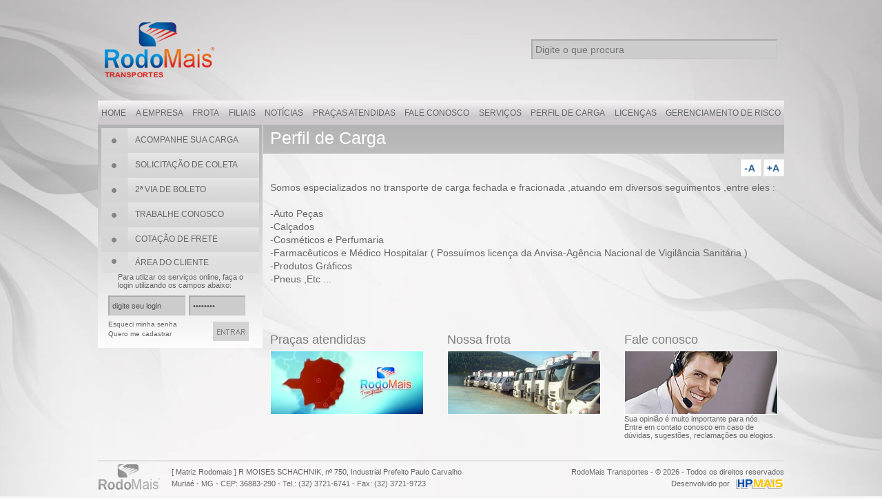

--- FILE ---
content_type: text/html; charset=UTF-8
request_url: https://rodomais.com.br/conteudo/conteudo.php?id=10
body_size: 3081
content:
 <!DOCTYPE html PUBLIC "-//W3C//DTD XHTML 1.0 Transitional//EN" "http://www.w3.org/TR/xhtml1/DTD/xhtml1-transitional.dtd">
<html xmlns="http://www.w3.org/1999/xhtml">
<head>
<meta http-equiv="Content-Type" content="text/html; charset=iso-8859-1" />
<title>RODOMAIS [ www.rodomais.com.br ]</title>
<meta name="author" content="HPMAIS - http://www.hpmais.com.br" />
<meta name="robots" content="index,follow" />
<meta http-equiv="content-language" content="pt-br" />
<meta http-equiv="cache-control" content="no-cache" />
<meta http-equiv="Pragma" content="no-cache" />
<!--[if lte IE 6]><link rel="stylesheet" href="../includes/css/jd.gallery_ie6.css" type="text/css" /><![endif]--><link href="../css/modal.css" rel="stylesheet" type="text/css" media="screen" /><link href="../includes/css/hpmais.css" rel="stylesheet" type="text/css" media="screen" /><link href="../includes/css/multibox.css" rel="stylesheet" type="text/css" media="screen" /><link href="../includes/css/avgrund.css" rel="stylesheet" type="text/css" media="screen" /><link href="../includes/css/modal.css" rel="stylesheet" type="text/css" media="screen" /><link href="../hpmais/css/banners.css" rel="stylesheet" type="text/css" media="screen" /><link href="../hpmais/css/cadsite.css" rel="stylesheet" type="text/css" media="screen" /><link href="../hpmais/css/conteudo.css" rel="stylesheet" type="text/css" media="screen" /><link href="../hpmais/css/faleconosco.css" rel="stylesheet" type="text/css" media="screen" /><link href="../hpmais/css/links.css" rel="stylesheet" type="text/css" media="screen" /><link href="../hpmais/css/noticias.css" rel="stylesheet" type="text/css" media="screen" /><link href="../includes/css/jd.gallery.css" rel="stylesheet" type="text/css" media="screen" /><link href="../hpmais/css/cargas.css" rel="stylesheet" type="text/css" media="screen" /><script src="../includes/js/mootools-1.2.4-core-yc.js" type="text/javascript"></script><script src="../includes/js/mootools-1.2.4.4-more.js" type="text/javascript"></script><script src="../includes/js/avgrund.js" type="text/javascript"></script><script src="../hpmais/banners/banners.js" type="text/javascript"></script><script src="../hpmais/noticias/noticias.js" type="text/javascript"></script><script src="../includes/js/jd.gallery.js" type="text/javascript"></script><script src="../includes/js/jd.gallery.transitions.js" type="text/javascript"></script><script src="../includes/js/jd.gallery.set.js" type="text/javascript"></script><script src="../includes/js/swfobject.js" type="text/javascript"></script><script src="../includes/js/overlay.js" type="text/javascript"></script><script src="../includes/js/multibox.js" type="text/javascript"></script><script src="../includes/js/hpmais.js" type="text/javascript"></script><script src="../includes/js/hpmaisautocomplete.js" type="text/javascript"></script><script src="../includes/js/ajaxZone.js" type="text/javascript"></script><script src="../includes/js/iepngfix_tilebg.js" type="text/javascript"></script>
		<script>
			function openDialog() {
				Avgrund.show( "#default-popup" );
			}
			function closeDialog() {
				Avgrund.hide();
			}
		</script></head> 

<body>

<!-- SITE -->
<h1 class="hide">rodomais.com.br</h1>
<div align="center">
<div id="hpmais_site">
	<!-- PRINCIPAL -->
	<div class="hpmais_principal">
		<div class="topo">
			
			<img src="../imagens/logo_topo.png" alt="" border="0">
			<form action="../principal/resultado.php" method="get" >
	<input name="busca_geral" placeholder="Digite o que procura" class="form-campo-g" type="text">

</form>
			<!--
			<div id="flash_menu"></div>
			<script language="javascript">
				var params = {'wmode':'transparent'};
				embedswf('../flash/menu.swf', 'flash_menu', 756, 33, null, params, null);
			</script>
			-->
		</div>
		
<ul class="hpmaisMenuNovo" >
					<a href="/principal/"><li>HOME</li></a>
					<a href="/conteudo/conteudo.php?id=1"><li>A EMPRESA</li></a>
					<a href="/conteudo/conteudo.php?id=3"><li>FROTA</li></a>
					<a href="/conteudo/conteudo.php?id=7"><li>FILIAIS</li></a>
					<a href="/noticias/noticias.php"><li>NOTÍCIAS</li></a>
					<a href="/conteudo/subtopico.php?id=2"><li>PRAÇAS ATENDIDAS</li></a>
					<a href="/faleconosco/"><li>FALE CONOSCO</li></a>
					<a href="/conteudo/conteudo.php?id=11"><li>SERVIÇOS</li></a>
					<a href="/conteudo/conteudo.php?id=10"><li>PERFIL DE CARGA</li></a>
					<a href="/conteudo/conteudo.php?id=9"><li>LICENÇAS</li></a>
					<a href="/conteudo/conteudo.php?id=8"><li>GERENCIAMENTO DE RISCO</li></a>
				</ul>
		﻿<div class="menu_interno">	
	<img src="../imagens/back_menu_alto_hover.png" alt="" class="hide" />
	<ul>
<!--		<li><a href="../cargas/resultado.php">ACOMPANHE SUA CARGA</a></li>-->
                <li><a target="_blank" href="http://www.ssw.inf.br/2/rastreamento">ACOMPANHE SUA CARGA</a></li>
		<li><a href="../cargas/coleta.php">SOLICITAÇÃO DE COLETA</a></li>
		<li><a href="../links/categoria.php?id=1">2ª VIA DE BOLETO</a></li>
		<li><a href="../trabalheconosco">TRABALHE CONOSCO</a></li>
		<li><a href="../cargas/frete.php">COTAÇÃO DE FRETE</a></li>
		<li class="li_ultimo">ÁREA DO CLIENTE</li>
	</ul>
	<div id="cadsite_loginform">
<p>Para utlizar os serviços online, faça o login utilizando os campos abaixo:</p>
<form action="../cadsite/logar.php" method="post" onsubmit="MM_validateForm('login_cadsite','','R','codigo','','R');return document.MM_returnValue">
	<label class="form-label">Login:</label> <input autocomplete="off" type="text" maxlength="20" name="login_cadsite" title="Login" class="form-campo-p" value="digite seu login" onfocus="input_limpar(this,'digite seu login')" />
	<label class="form-label">Senha:</label> <input autocomplete="off" type="password" maxlength="20" name="senha_cadsite" title="Senha" class="form-campo-pp" value="suasenha" onfocus="input_limpar(this,'suasenha')" />

	<br clear="all" />
	<div class="botoes">
		<input type="image" src="../imagens/bt_entrar.png" class="bt_entrar" />
	</div>
	<label class="esqueci"><a href="../cadsite/esqueci_senha.php">Esqueci minha senha</a></label><br />
	<label class="esqueci"><a href="../cadsite/cadastrar.php">Quero me cadastrar</a></label><br />
</form>
</div></div> 
		<!-- CONTEUDO PRINCIPAL INTERNO -->
		<div class="hpmais_conteudo_interno">

<div id="conteudo_detalhe">
	<div class="div_cabecalho">
		<h3>Perfil de Carga</h3>
	</div>
	<br clear="all" />
	<div id="botoesFonte">
		<a href="javascript:zoomfont('textoFonte','-')"><img src="../imagens/diminui_fonte.jpg" border="0" alt="Diminui o tamanho da fonte" title="Diminui o tamanho da fonte" /></a>
		<a href="javascript:zoomfont('textoFonte','+')"><img src="../imagens/aumenta_fonte.jpg" border="0" alt="Aumenta o tamanho da fonte" title="Aumenta o tamanho da fonte" /></a>
	</div>
	<br clear="all" />
	<div id="textoFonte">

		Somos especializados no transporte de carga fechada e fracionada ,atuando em diversos seguimentos ,entre eles :<br>&nbsp;<br>-Auto Peças <br>-Calçados<br>-Cosméticos e Perfumaria<br>-Farmacêuticos e Médico Hospitalar ( Possuímos licença da Anvisa-Agência Nacional de Vigilância Sanitária )<br>-Produtos Gráficos <br>-Pneus ,Etc ...<br>&nbsp;	</div>


	<br clear="all" />
<div id="conteudo_detalhe_thumb">
</div>	
</div>

<div class="servicos_ini">
	<div class="cont_inicial">
	<h3>Praças atendidas</h3>
	<div id="conteudo_separado">
			<a href="../conteudo/subtopico.php?id=2"><img src="../upload/conteudo/20140717150254_447.jpg" alt="Pra�as" width="221" height="91" class="img_p" /></a>
			<p class="text_cont" ><a href="../conteudo/subtopico.php?id=2"> </a></p>
			

</div>
</div>
<div class="cont_inicial">
	<h3>Nossa frota</h3>
	<div id="conteudo_separado">
			<a href="../conteudo/conteudo.php?id=3"><img src="../upload/conteudo/20141119105350_717.png" alt="" width="221" height="91" class="img_p" /></a>
			<p class="text_cont" ><a href="../conteudo/conteudo.php?id=3"> </a></p>
			

</div>
</div>
<div class="cont_inicial2">
	<h3>Fale conosco</h3>
	<a href="../faleconosco"><img src="../imagens/img_contato.jpg" alt="" border="0" /></a>
	<p><a href="../faleconosco">Sua opinião é muito importante para nós. Entre em contato conosco em caso de dúvidas, sugestões, reclamações ou elogios.</a></p>
</div></div>
﻿		</div>
		<!--/CONTEUDO PRINCIPAL -->

		<div class="baixo">
			<a href="../principal"><img src="../imagens/logo_rodomais_rodape.png" alt="" border="0" class="logo_rodape" /></a>
			<div class="end"> 
				[ Matriz Rodomais ] R MOISES SCHACHNIK, nº 750, Industrial Prefeito Paulo Carvalho<br />
				Muriaé - MG - CEP: 36883-290 - Tel.: (32) 3721-6741 - Fax: (32) 3721-9723
			</div>
			<div class="direitos">
				RodoMais Transportes - &copy; 2026 - Todos os direitos reservados<br />
				<label class="desenvolvido">Desenvolvido por</label><a target="_blank" href="http://www.hpmais.com.br"><img src="../imagens/logo_hpmais_rodape.png" alt="" border="0" /></a>
			</div>
		</div>
	</div>
	<!--/PRINCIPAL -->

</div>
<!--/SITE -->
</div>
<!--GOOGLE ANALYTICS -->
<script type="text/javascript">
  var _gaq = _gaq || [];
  _gaq.push(['_setAccount', 'UA-644194-81']);
  _gaq.push(['_trackPageview']);
  (function() {
    var ga = document.createElement('script'); ga.type = 'text/javascript'; ga.async = true;
    ga.src = ('https:' == document.location.protocol ? 'https://ssl' : 'http://www') + '.google-analytics.com/ga.js';
    var s = document.getElementsByTagName('script')[0]; s.parentNode.insertBefore(ga, s);
  })();
</script><!--/GOOGLE ANALYTICS -->

</body>
</html>


--- FILE ---
content_type: text/css
request_url: https://rodomais.com.br/css/modal.css
body_size: 554
content:
/* The Modal (background) */

.my-modal {
    display: none;
    /* Hidden by default */
    position: fixed;
    /* Stay in place */
    z-index: 1;
    /* Sit on top */
    padding-top: 100px;
    /* Location of the box */
    left: 0;
    top: 0;
    width: 100%;
    /* Full width */
    height: 100%;
    /* Full height */
    overflow: auto;
    /* Enable scroll if needed */
    background-color: rgb(0, 0, 0);
    /* Fallback color */
    background-color: rgba(0, 0, 0, 0.9);
    /* Black w/ opacity */
}


/* Modal Content (Image) */

.my-modal-content {
    margin: auto;
    display: block;
    width: 80%;
    max-width: 450px;
}


/* Caption of Modal Image (Image Text) - Same Width as the Image */

#my-caption {
    margin: auto;
    display: block;
    width: 80%;
    max-width: 700px;
    text-align: center;
    color: #ccc;
    padding: 10px 0;
    height: 150px;
}


/* Add Animation - Zoom in the Modal */

.my-modal-content,
#my-caption {
    animation-name: zoom;
    animation-duration: 0.6s;
}

@keyframes zoom {
    from {
        transform: scale(0)
    }
    to {
        transform: scale(1)
    }
}


/* The Close Button */

.my-close {
    position: absolute;
    top: 15px;
    right: 350px;
    color: #f1f1f1;
    font-size: 40px;
    font-weight: bold;
    transition: 0.3s;
}

.my-close:hover,
.my-close:focus {
    color: #bbb;
    text-decoration: none;
    cursor: pointer;
}


/* 100% Image Width on Smaller Screens */

@media only screen and (max-width: 700px) {
    .my-modal-content {
        width: 100%;
    }
}

--- FILE ---
content_type: text/css
request_url: https://rodomais.com.br/includes/css/hpmais.css
body_size: 2344
content:
/* CSS Document */
body { margin:0px; padding:0px; font-family:arial; font-size:12px; height:100%; background:#F3F3F3 url(../../imagens/back.jpg) top center repeat-x; color:#666666; }
input,textarea,select { font-family:arial; font-size:12px; }

.hpmaisMenuNovo li{
    padding: 5px;
	cursor: pointer;
}

.hpmaisMenuNovo li:hover{
	opacity: 0.9;
}
.hpmaisMenuNovo a{
text-decoration: none;
color: #666;
}
.hpmaisMenuNovo{
    display: flex;
    text-decoration: none;
    list-style: none;
    margin: 0;
    padding: 0;
    justify-content: space-between;
    align-items: center;

    width: 100%;
height: 35px;
background: rgb(206,201,205);
background: linear-gradient(0deg, rgba(206,201,205,1) 35%, rgba(248,245,246,1) 100%)
}
a {  }
a:hover {  }
h1 {  }
h2 { margin:4px 0; padding:0; font-size:20px; color:#666666; }
h3 {  }
h4 {  }
h5 {  }
h6 {  }
form { margin:0px; padding:0px; }
img, div { behavior: url(../includes/iepngfix.htc); }

#hpmais_site { text-align:left; width:996px; }
.hpmais_principal { margin:0; float:left; width:996px; }
.hpmais_conteudo { margin:0; float:left; width:996px; }
.hpmais_conteudo_interno { margin:0 0 0 1px; padding:0; float:left; width:756px; }

.form-label { margin:2px 0 0; padding:0; line-height:17px; clear:both; display:block; font-weight:bold; width:130px; color:#444444; text-align:left; }
.form-label-2 { margin:7px 0 0; padding:0; line-height:17px; clear:both; display:block; font-weight:bold; width:30px; color:#444444; text-align:left; float:left; }
.form-label-confirmacao { margin:2px 0 0; padding:0; line-height:17px; clear:both; display:block; width:142px; font-weight:bold; color:#444444; text-align:left; }
.form-campo-g { margin:1px 0 4px; padding:3px 0 3px 4px; width:350px; font-size:14px; height:20px; line-height:20px; color:#555555; background:#CCCCCC; border-left:2px solid #ABABAB; border-top:2px solid #ABABAB; border-right:1px solid #C3C3C3; border-bottom:1px solid #C3C3C3; }
.form-campo-m { margin:1px 0 4px; padding:3px 0 3px 4px; width:280px; font-size:14px; height:20px; line-height:20px; color:#555555; background:#CCCCCC; border-left:2px solid #ABABAB; border-top:2px solid #ABABAB; border-right:1px solid #C3C3C3; border-bottom:1px solid #C3C3C3; }
.form-campo-p { margin:1px 0 4px; padding:3px 0 3px 4px; width:190px; font-size:14px; height:20px; line-height:20px; color:#555555; background:#CCCCCC; border-left:2px solid #ABABAB; border-top:2px solid #ABABAB; border-right:1px solid #C3C3C3; border-bottom:1px solid #C3C3C3; }
.form-campo-pp { margin:1px 0 4px; padding:3px 0 3px 4px; width:110px; font-size:14px; height:20px; line-height:20px; color:#555555; background:#CCCCCC; border-left:2px solid #ABABAB; border-top:2px solid #ABABAB; border-right:1px solid #C3C3C3; border-bottom:1px solid #C3C3C3; }
.form-campo-ppp { margin:1px 0 4px; padding:3px 0 3px 4px; width:40px; font-size:14px; height:20px; line-height:20px; color:#555555; background:#CCCCCC; border-left:2px solid #ABABAB; border-top:2px solid #ABABAB; border-right:1px solid #C3C3C3; border-bottom:1px solid #C3C3C3; }
.form-campo-cod { margin:1px 0 4px; padding:3px 0 3px 4px; width:40px; float:left; font-size:14px; height:20px; line-height:20px; color:#555555; background:#CCCCCC; border-left:2px solid #ABABAB; border-top:2px solid #ABABAB; border-right:1px solid #C3C3C3; border-bottom:1px solid #C3C3C3; }
.form-textarea-g { margin:1px 0 4px; padding:3px 0 3px 4px; width:350px; line-height:20px; font-family:Arial; font-size:12px; height:90px; color:#555555; background:#CCCCCC; border-left:2px solid #ABABAB; border-top:2px solid #ABABAB; border-right:1px solid #C3C3C3; border-bottom:1px solid #C3C3C3;}
.form-textarea-m { margin:1px 0 4px; padding:3px 0 3px 4px; width:280px; line-height:20px; font-family:Arial; font-size:12px; height:70px; color:#555555; background:#CCCCCC; border-left:2px solid #ABABAB; border-top:2px solid #ABABAB; border-right:1px solid #C3C3C3; border-bottom:1px solid #C3C3C3; }
.form-textarea-p { margin:1px 0 4px; padding:3px 0 3px 4px; width:190px; line-height:20px; font-family:Arial; font-size:12px; height:60px; color:#555555; background:#CCCCCC; border-left:2px solid #ABABAB; border-top:2px solid #ABABAB; border-right:1px solid #C3C3C3; border-bottom:1px solid #C3C3C3; }
.form-checkbox {  }
.form-radio {  }
.form-select { margin:1px 0 4px; padding:3px; font-size:14px; line-height:20px; color:#555555; background:#CCCCCC; border-left:2px solid #ABABAB; border-top:2px solid #ABABAB; border-right:1px solid #C3C3C3; border-bottom:1px solid #C3C3C3; }

.tit_site { font-size:25px; font-weight:normal; color:#ffffff; float:left; margin:0; padding:5px 0 0 10px; clear:both; width:746px; height:37px; background:url(../../imagens/back_tit_principal.jpg) repeat-x; }
.titulo { margin:0 0 6px 0; padding:3px 6px 4px; display:block; background-color:#C0C0C0; color:#FFFFFF; width:648px; float:left; }
.topo { display:flex; align-items: center; padding: 30px 10px;justify-content: space-between;}
.destaque { width:996px; height:324px; float:left; background:url(../../imagens/back_ban_destaque.jpg) repeat-x; }
.destaque_banner { margin:4px 0 0 1px; padding:0; float:left; width:750px; height:315px; border:1px solid #FFFFFF; }
.destaque .menu_interno { padding-bottom:0; }
.cont_inicial { width:223px; float:left; margin:0 34px 0 0; }
.cont_inicial h3 { margin:0 0 5px 0; padding:0; color:#7D7D7D; font-weight:normal; font-size:18px; }
.cont_inicial2 { width:223px; float:left; margin:0; }
.cont_inicial2 h3 { margin:0 0 5px 0; padding:0; color:#7D7D7D; font-weight:normal; font-size:18px; }
.cont_inicial2 img { border:1px solid #FFFFFF; }
.cont_inicial2 p { margin:0; padding:0; font-size:11px; }
.cont_inicial2 p a { text-decoration:none; color:#666666; }

.servicos_ini { margin:0 0 0 10px; }
.p_contato { margin:5px 0 0 0; padding:10px; background:#FCFCFC; width:736px; float:left; }
.p_esqueci { margin:10px 0 10px 10px; padding:0; float:left; }

.baixo { width:996px; float:left; border-top:2px solid #E1E1E1; margin:30px 0 0 0; padding:0 0 10px 0; font-size:11px; }
.baixo .logo_rodape { float:left; }
.baixo .end { width:460px; margin:7px 0 0 15px; float:left; line-height:17px; }
.baixo .direitos { float:left; line-height:17px; text-align:right; margin:7px 0 0 120px;}
.baixo .desenvolvido { float:left; display:block; margin:0 5px 0 0; text-align:right; width:230px; }

.menu_interno { width:229px; padding:5px; float:left; background:url(../../imagens/back_menu.png) repeat-x top #ffffff; }
.menu_interno ul { list-style:none; margin:0; padding:0; }
.menu_interno ul li { width:229px; height:36px; }
.menu_interno ul li a { width:180px; height:26px; padding:10px 0 0 49px; color:#666666; text-decoration:none; float:left; background:url(../../imagens/back_menu_alto.png) no-repeat; }
.menu_interno ul li a:hover { background:url(../../imagens/back_menu_alto_hover.png) no-repeat; }
.menu_interno ul .li_ultimo { width:180px; height:22px; padding:8px 0 0 49px; background:url(../../imagens/back_menu_baixo.png) 0 -5px no-repeat; }
.menu_interno p { margin:0 0 8px 14px; padding:0; font-size:11px; width:190px;  }

.div_google_maps { margin:0 0 14px 2px; float:left; padding:0; border:5px solid #CCCCCC; }
.hide {  visibility:hidden; display:none; }

.ajaxZoneLoadingVisible { position:absolute; top:0px; left:0px; }
.ajaxZoneLoadingHide { position:absolute; display:none; }
.ajaxZoneLoading { background-color:#D83F10; color:#FFFFFF; padding:6px; width:82px; }

#hpmaisDark { position: absolute; top: 0; left: 0; z-index: 90;	width: 100%; height: 100%; background-color: #000; /*filter:alpha(opacity=60);*/ -moz-opacity: 0.6;	opacity: 0.6; }

.paginacao_topo { margin:8px 0 8px 0; padding:6px; float:left; width:700px; height:26px; clear:both; border-bottom:2px solid #F0F0F0; background:url(../../imagens/back_paginacao_cima.jpg) top left repeat-x; }
.paginacao_topo .lbl_paginas { margin:8px 0 0 4px; padding:0; float:left; color:#282828; font-weight:bold; }
.paginacao_topo .lbl_pg { margin:3px 4px 0 0; padding:4px 6px; float:right; background-color:#F4F4F4; color:#444444; text-align:right; font-size:11px; }

.paginacao_baixo { margin:8px 0 4px 1px; padding:6px; float:left; width:708px; height:26px; clear:both; border-top:2px solid #F0F0F0; background:url(../../imagens/back_paginacao_baixo.jpg) top left repeat-x; }
.paginacao_baixo a { text-decoration:none; color:#333333; font-weight:bold; }
.paginacao_baixo img { margin:0 2px 0 0; float:left; }
.paginacao_baixo ul { margin:2px 0 0 4px; padding:0; float:left; list-style:none; width:350px; text-align:center; }
.paginacao_baixo ul .primeira { margin:0 4px 0 0; float:left; border:0; }
.paginacao_baixo ul .anterior { margin:0; float:left; border:0; }
.paginacao_baixo ul .num { border:2px solid #999999; padding:1px 4px; background:url(../../imagens/back_paginacao_num.jpg) top repeat-x; }
.paginacao_baixo ul a.num { text-decoration:none; color:#333333; }
.paginacao_baixo ul .atual { border:3px solid #666666; padding:1px 6px; width:7px; height:14px; background:url(../../imagens/back_paginacao_atual.jpg) top repeat-x; }
.paginacao_baixo ul a.atual { text-decoration:none; color:#333333; font-weight:bold; }
.paginacao_baixo ul .proxima { margin:0; float:right; border:0; }
.paginacao_baixo ul .ultima { margin:0 0 0 4px; float:right; border:0; }
.paginacao_baixo ul .num_pagina { border:2px solid #999999; padding:1px 4px; background:url(../../imagens/back_paginacao_num.jpg) top repeat-x; }
.paginacao_baixo li { margin:0 2px; padding:0; line-height:17px; display:inline; }
.paginacao_baixo .num_pagina_atual { border:3px solid #666666; padding:1px 6px; width:7px; height:14px; background:url(../../imagens/back_paginacao_atual.jpg) top repeat-x; }
.paginacao_baixo .div_esq_pg { margin:1px 0 0 0; padding:0; float:left; width:170px; }
.paginacao_baixo .div_dir_pg { margin:1px 0 0 0; padding:0; float:right; text-align:right; width:170px; }

#principal_busca { margin:10px 0 0 14px; float:left; }
#principal_busca .form-campo-g { width:400px; margin:2px 6px 0 0; float:left; }
#principal_busca .botoes { margin:2px 0 0 0; float:left; }

#principal_buscaresultado { margin:10px 0 0 14px; padding:0; float:left; }
#principal_buscaresultado a { text-decoration:none; color:#606060;}
#principal_buscaresultado a:hover { text-decoration:underline; }
#principal_buscaresultado b { color:#393939; }
#principal_buscaresultado p { margin:6px 0 0; float:left; display:block; font-size:14px; color:#014171; }
#principal_buscaresultado .ul_buscageral { margin:8px 0 6px 0; padding:0 0 12px 0; float:left; list-style:none; width:700px; }
#principal_buscaresultado .li_buscageral { margin:10px 0 0 0; padding:8px 10px 0 0; float:left; width:710px; border-top:2px solid #E0E0E0; }
#principal_buscaresultado .lbl_titulo { margin:0 0 4px; padding:0; display:block; font-size:14px; float:left; }
#principal_buscaresultado .lbl_titulo b { color:#014171; }
#principal_buscaresultado .lbl_texto { margin:0; padding:0; display:block; clear:both; float:left; }

.tit_noticias { margin:16px 0 0 0; float:left; display:block; clear:both; font-size:19px; font-weight:normal; color:#808080; }
#rss_retorno { margin:10px 0 0 0; float:left; text-align:center; clear:both; display:block; }
#rss_retorno .lbl_retorno { margin:0; float:left; font-size:14px; }
#rss_retorno .ul_noticias { margin:0 0 0 10px; padding:0; float:left; list-style:none; width:750px; }
#rss_retorno .li_noticias { margin:0 0 10px; padding:6px; border-bottom:2px solid #E5E5E5; float:left; text-align:left; width:726px; background-color:#F2F2F2; }
#rss_retorno .ul_noticias_home { margin:0 0 0 10px; padding:0; float:left; list-style:none; width:980px; }
#rss_retorno .li_noticias_home { margin:0 8px 0 0; padding:6px; width:225px; height:150px; border-bottom:2px solid #E5E5E5; float:left; text-align:left; background-color:#F2F2F2; }
#rss_retorno .titulo_rss { margin:0; padding:0; display:block; font-size:12px; color:#555555; clear:both; }
#rss_retorno .descricao_rss { margin:2px 0; display:block; color:#444444; font-size:11px; clear:both; }
#rss_retorno .data_rss { margin:2px 0; color:#444444; font-size:11px; font-weight:bold; }
#rss_retorno .leia_mais_rss { margin:4px 6px 0 0; float:right; clear:both; font-weight:bold; font-size:11px; }
#rss_retorno a { text-decoration:none; color:#000094; }
#rss_retorno .lbl_fonte { margin:10px 0 0 0; float:right; font-size:11px; display:block; }

--- FILE ---
content_type: text/css
request_url: https://rodomais.com.br/includes/css/avgrund.css
body_size: 577
content:
/*!
 * avgrund 0.1
 * http://lab.hakim.se/avgrund
 * MIT licensed
 *
 * Created by Hakim El Hattab, http://hakim.se
 */



.avgrund-cover {
	position: fixed;
	width: 100%;
	height: 100%;
	top: 0;
	left: 0;
	z-index: 1;
	visibility: hidden;
	opacity: 0;
	background: rgba( 0, 0, 0, 0.5 );
}
	.avgrund-active .avgrund-cover {
		visibility: visible;
		opacity: 1;
	}

.avgrund-contents {
	position: relative;
	padding: 20px;
	max-width: 400px;
	height: 100%;
	margin: auto;
}
	.avgrund-active .avgrund-contents {
		-webkit-filter: blur(2px);
		   -moz-filter: blur(2px);
		    -ms-filter: blur(2px);
		     -o-filter: blur(2px);
		        filter: blur(2px);
	}
	.no-blur.avgrund-active .avgrund-contents {
		-webkit-filter: none;
		   -moz-filter: none;
		    -ms-filter: none;
		     -o-filter: none;
		        filter: none;
	}

.avgrund-popup {
	position: absolute;
	width: 458px;
	height: 255px;
	left: 47%;
	top: 50%;
	margin: -130px 0 0 -190px;
	visibility: hidden;
	opacity: 0;
	z-index: 2;
	padding: 20px;
	background: white;
	box-shadow: 0px 0px 20px rgba( 0, 0, 0, 0.6 );
	border-radius: 3px;
	-webkit-transform: scale( 0.8 );
	-moz-transform: scale( 0.8 );
	-ms-transform: scale( 0.8 );
	-o-transform: scale( 0.8 );
	transform: scale( 0.8 );
}
	.avgrund-active .avgrund-popup-animate {
		visibility: visible;
		opacity: 1;

		-webkit-transform: scale( 1.1 );
		   -moz-transform: scale( 1.1 );
		    -ms-transform: scale( 1.1 );
		     -o-transform: scale( 1.1 );
		        transform: scale( 1.1 );
	}
	.avgrund-popup.stack {
		-webkit-transform: scale( 1.5 );
		   -moz-transform: scale( 1.5 );
		    -ms-transform: scale( 1.5 );
		     -o-transform: scale( 1.5 );
		        transform: scale( 1.5 );
	}
	.avgrund-active .avgrund-popup.stack {
		-webkit-transform: scale( 1.1 );
		   -moz-transform: scale( 1.1 );
		    -ms-transform: scale( 1.1 );
		     -o-transform: scale( 1.1 );
		        transform: scale( 1.1 );
	}



.avgrund-ready .avgrund-contents,
.avgrund-ready .avgrund-popup,
.avgrund-ready .avgrund-cover {
	-webkit-transform-origin: 50% 50%;
	-moz-transform-origin: 50% 50%;
	-ms-transform-origin: 50% 50%;
	-o-transform-origin: 50% 50%;
	transform-origin: 50% 50%;
	-webkit-transition: 0.3s all cubic-bezier(0.250, 0.460, 0.450, 0.940);
	-moz-transition: 0.3s all cubic-bezier(0.250, 0.460, 0.450, 0.940);
	-ms-transition: 0.3s all cubic-bezier(0.250, 0.460, 0.450, 0.940);
	-o-transition: 0.3s all cubic-bezier(0.250, 0.460, 0.450, 0.940);
	transition: 0.3s all cubic-bezier(0.250, 0.460, 0.450, 0.940);
}
.avgrund-ready .avgrund-popup.no-transition {
	-webkit-transition: none;
	   -moz-transition: none;
	    -ms-transition: none;
	     -o-transition: none;
	        transition: none;
}



--- FILE ---
content_type: text/css
request_url: https://rodomais.com.br/includes/css/modal.css
body_size: 283
content:
default-popup h1,
h2 {
	font-size: 24px;
	color: #f00;
	text-align: center;
}

default-popup p {
	margin: 10px 0 10px 0;
	font-size: 16px;
	line-height: 1.32;
}



default-popup small {
	display: block;
	margin-top: 15px;
	padding-top: 15px;
	color: #333;
	font-size: 0.85em;
	border-top: 1px dashed #ccc;

	-webkit-text-size-adjust: none;
}

button {
	border: 0px;
	padding: 8px 10px;
	margin: 5px 0px;
	border-radius: 1px;

	cursor: pointer;
	color: #fff;
	background: #7aa76d;
	font-size: 15px;

	outline: none;

	-webkit-transition: 0.15s background ease;
	   -moz-transition: 0.15s background ease;
	    -ms-transition: 0.15s background ease;
	     -o-transition: 0.15s background ease;
	        transition: 0.15s background ease;
}
	button:hover {
		background: #91cd85;
	}
	button:active {
		background: #60895a;
	}
	button+button {
		margin-left: 5px;
	}

.sharing {
	margin-top: 50px;
}



--- FILE ---
content_type: text/css
request_url: https://rodomais.com.br/hpmais/css/banners.css
body_size: -80
content:
/* CSS Document */
#banners_mostrar {  }

--- FILE ---
content_type: text/css
request_url: https://rodomais.com.br/hpmais/css/cadsite.css
body_size: 1004
content:
/* CSS Document */
#cadsite_loginform { margin:0 0 0 10px; padding:0 0 5px 0; float:left; }
#cadsite_loginform form {  }
#cadsite_loginform a { color:#666666; text-decoration:none; }
#cadsite_loginform a:hover { text-decoration:underline; }
#cadsite_loginform .esqueci { display:block; margin:3px 0 0 0; float:left; width:130px; text-align:left; }
#cadsite_loginform .botoes { float:right; text-align:right; margin:5px 0 0 0;  }
#cadsite_loginform .img_cod { border:1px solid #666666; float:right; margin:0 5px 0 0;  }
#cadsite_loginform .logoff { display:block; width:200px; text-align:right; margin:0 0 3px 0; float:left; font-weight:bold; }
#cadsite_loginform .form-label { display:none; }
#cadsite_loginform .form-campo-p { width:105px; float:left; font-size:11px; }
#cadsite_loginform .form-campo-pp { width:75px; float:left; margin-left:5px; font-size:11px; }
#cadsite_loginform .form-campo-ppp { float:none; height:19px; margin:0 5px 0 0; float:right; }
#cadsite_loginform .bt_entrar { float:right; }
#cadsite_loginform label { display:block; font-size:10px; float:left; text-align:right; margin:0 20px 0 0; width:200px; }

#cadsite_esquecisenha { margin:10px 0 0 10px; float:left; }
#cadsite_esquecisenha .botoes { margin:10px 0 0 0; float:left; }
#cadsite_esquecisenha .img_cod { margin:12px 5px 0 6px; float:left; border:1px solid #666666; }
#cadsite_esquecisenha .form-campo-cod { margin:10px 0 0 0; }
#cadsite_esquecisenha .form-label-confirmacao { margin:14px 4px 0 0; float:left; }
#cadsite_esquecisenha .form-label { float:left; width:85px; margin-top:7px; }

#cadsite_cadastrar { margin:0 0 0 10px; float:left; width:600px; }
#cadsite_cadastrar p { margin:10px 0 10px 0; padding:0; float:left}
#cadsite_cadastrar h3 { margin:4px 0; display:block; font-size:20px; color:#999999; }
#cadsite_cadastrar a { text-decoration:none; color:#113399; }
#cadsite_cadastrar .form-label-confirmacao { margin:14px 4px 0 0; float:left; }
#cadsite_cadastrar .form-label { float:left; margin-top:7px; }
#cadsite_cadastrar .botoes { margin:10px 0 0 0; float:right; text-align:right; width:100%; }
#cadsite_cadastrar .form-campo-cod { margin:10px 0 0 0; }
#cadsite_cadastrar .img_cod { margin:11px 0 0 6px; float:left; border:1px solid #666666; }
#cadsite_cadastrar form { margin:0; float:left; }
#cadsite_cadastrar .div_dados { margin:4px 0; float:left; width:100%; }
#cadsite_cadastrar .numero { margin:0 20px 0 0; float:left; width:250px; }
#cadsite_cadastrar .cidade { margin:0; float:left; width:360px; }
#cadsite_cadastrar .uf { margin:0 0 0 11px; float:left; width:200px; }
#cadsite_cadastrar .voltar { float:left; margin:0; }
#cadsite_cadastrar .verificar { margin:0 0 0 6px; }
#cadsite_cadastrar .form-campo-g { width:380px; }

#cadsite_alterar { margin:0 0 0 10px; float:left; }
#cadsite_alterar p { margin:10px 0 10px 0; padding:0; float:left; }
#cadsite_alterar h3 { margin:4px 0; display:block; font-size:20px; color:#999999; }
#cadsite_alterar form { margin:0; float:left; }
#cadsite_alterar a { text-decoration:none; color:#113399; }
#cadsite_alterar .link_alterarsenha { margin:0 0 0 6px; }
#cadsite_alterar .form-label-confirmacao { margin:14px 4px 0 0; float:left; }
#cadsite_alterar .botoes { margin:10px 0 0 0; float:right; text-align:right; width:100%; }
#cadsite_alterar .form-campo-cod { margin:10px 0 0 0; }
#cadsite_alterar .img_cod { margin:12px 0 0 6px; float:left; border:1px solid #666666; }
#cadsite_alterar .div_dados { margin:4px 0; float:left; width:100%; clear:both; }
#cadsite_alterar .numero { margin:0 20px 0 0; float:left; width:250px; }
#cadsite_alterar .cidade { margin:0; float:left; width:360px; }
#cadsite_alterar .uf { margin:0 0 0 11px; float:left; width:200px; }
#cadsite_alterar .form-label { float:left; margin-top:7px; }
#cadsite_alterar .form-campo-g { width:380px; }

#cadsite_alterar_senha { margin:0 0 0 10px; float:left; clear:both; }
#cadsite_alterar_senha h3 { margin:4px 0; display:block; font-size:20px; color:#999999; }
#cadsite_alterar_senha p { margin:3px 0; display:block; color:#444444; }
#cadsite_alterar_senha .botoes { margin:9px 0 0 5px; float:left; text-align:right; }
#cadsite_alterar_senha .img_cod { margin:12px 0 0 6px; float:left; border:1px solid #666666; }
#cadsite_alterar_senha .form-campo-cod { margin:10px 0 0 0; }
#cadsite_alterar_senha .form-label-confirmacao { margin:14px 4px 0 0; float:left; }
#cadsite_alterar_senha form { margin:0; float:left; }
#cadsite_alterar_senha .form-label { float:left; margin-top:7px; }

#cadsite_loginretorna { margin:22px 0 0 20px; padding:10px; float:left; border:4px solid #F0F0F0; background:#FFFFFF }
#cadsite_loginretorna form { margin:0 0 0 50px; float:left; padding:0; width:198px; }
#cadsite_loginretorna h3 { margin:4px 0 10px; display:block; font-size:20px; width:280px; text-align:center; color:#999999; float:left; }
#cadsite_loginretorna p { line-height:19px; text-align:center; margin:8px 0 8px 2px; width:300px; float:left; }
#cadsite_loginretorna a { text-decoration:none; color:#666666; }
#cadsite_loginretorna a:hover { text-decoration:underline; }
#cadsite_loginretorna .ul_loginretorna { margin:0; float:left; padding:0; list-style:none; }
#cadsite_loginretorna .li_login { margin:0; padding:0 14px 0 0; float:left; width:300px; border-right:4px solid #F0F0F0; }
#cadsite_loginretorna .li_cadastrar { margin:0 0 0 14px; float:left; width:310px; }
#cadsite_loginretorna .lbl_cod { margin:10px 0 0 0; float:left; display:block; width:116px; color:#113399; font-size:11px; }
#cadsite_loginretorna .img_cod { margin:10px 0 0 0; float:left; border:1px solid #666666; }
#cadsite_loginretorna .form-label { float:none; border:0px solid #000000; padding-top:4px; }
#cadsite_loginretorna .form-campo-cod { margin:10px 6px 0 0; }
#cadsite_loginretorna .form-campo-p { float:right; clear:both; margin:5px 0 0 0; }
#cadsite_loginretorna .botoes { margin:10px 0 0 0; float:right; text-align:right; width:100%; }
#cadsite_loginretorna .esqueci { margin:8px 0 0 0; float:left; display:block; font-size:11px; clear:both; width:110px; }
#cadsite_loginretorna .logoff { margin:4px 0 0 0; float:left; display:block; clear:both; }
#cadsite_loginretorna .img_cadastrar { margin:18px 0 0 54px; float:left; }

--- FILE ---
content_type: text/css
request_url: https://rodomais.com.br/hpmais/css/conteudo.css
body_size: 846
content:
/* CSS Document */
#conteudo_ini { margin:0; float:left; }
#conteudo_ini p { margin:0; float:left; width:180px; }
#conteudo_ini a { text-decoration:none; color:#666666; }
#conteudo_ini .ul_conteudo { margin:0; padding:0; float:left; clear:both; list-style:none; width:300px; }
#conteudo_ini .li_conteudo { margin:2px 0 8px; float:left; }
#conteudo_ini .lbl_tit { margin:0; font-size:14px; float:left; width:180px; }
#conteudo_ini .img_p { margin:0 6px 0 0; float:left; border:2px solid #F0F0F0; }

#conteudo_menutopico { margin:0; float:left; width:180px; }
#conteudo_menutopico h3 { margin:0; float:left; clear:both; font-size:16px; }
#conteudo_menutopico a { text-decoration:none; color:#666666; }
#conteudo_menutopico .ul_menu { margin:0; padding:0; float:left; clear:both; list-style:none; }
#conteudo_menutopico .li_menu { margin:2px 0; float:left; }

#conteudo_menusubtopico { margin:0; float:left; width:180px; }
#conteudo_menusubtopico h3 { margin:0; float:left; clear:both; font-size:16px; }
#conteudo_menusubtopico a { text-decoration:none; color:#666666; }
#conteudo_menusubtopico .ul_submenu { margin:0; padding:0; float:left; clear:both; list-style:none; }
#conteudo_menusubtopico .li_submenu { margin:2px 0; float:left; }

#conteudo_subtopico { margin:0; float:left; padding:0; }
#conteudo_subtopico h3 { margin:5px 0 0 0; width:474px; float:left; font-size:18px; font-weight:normal; }
#conteudo_subtopico h3 a { color:#777777; text-decoration:none; }
#conteudo_subtopico p { font-size:14px; margin:4px 0 0 0; float:left; width:474px; }
#conteudo_subtopico p a { text-decoration:none; color:#999999; }
#conteudo_subtopico .ul_conteudo { margin:0 0 0 8px; padding:0;float:left; list-style:none; clear:both; }
#conteudo_subtopico .li_conteudo { width:730px; float:left; border-bottom:2px solid #E0E0E0; padding:4px 0 12px 4px; margin:2px 0 0 0; }
#conteudo_subtopico .img_p { border:3px solid #F0F0F0; float:left; margin:0 10px 0 0; }

#conteudo_detalhe { margin:0 0 25px 0; padding:0; float:left; width:756px; }
#conteudo_detalhe h3 { font-size:25px; font-weight:normal; color:#ffffff; float:left; margin:0; padding:5px 0 0 10px; clear:both; width:746px; height:37px; background:url(../../imagens/back_tit_principal.jpg) repeat-x; }
#conteudo_detalhe h4 { font-size:18px; color:#777777; font-weight:normal; float:left; margin:4px 0; padding:0 0 10px 10px; border-bottom:1px solid #E1E1E1; width:746px; clear:both; }
#conteudo_detalhe h6 { margin:6px 0; float:left; clear:both; width:100%; color:#666666; font-size:11px; }
#conteudo_detalhe a { text-decoration:none; color:#003399; }
#conteudo_detalhe a:hover { text-decoration:underline; }
#conteudo_detalhe a:active { color:#003399; }
#conteudo_detalhe a:visited { color:#666666; }
#conteudo_detalhe .div_cabecalho { margin:0; float:left; width:756px; }
#conteudo_detalhe .data_cadastro { margin:0 0 8px; float:left; display:block; font-size:11px; color:#666666; }
#conteudo_detalhe .data_alterado { margin:0; float:left; display:block; font-size:11px; color:#666666; }
#conteudo_detalhe .img_g_esq { border:4px solid #E7E7E7; float:left; margin:0 20px 20px 0; padding:2px; background:#FFFFFF; }
#conteudo_detalhe .img_g_dir { border:4px solid #E7E7E7; float:right; margin:0 10px 20px 20px; padding:2px; background:#FFFFFF; }
#conteudo_detalhe #botoesFonte { float:right; width:100px; margin:8px 0 4px; text-align:right; }
#conteudo_detalhe #textoFonte { clear:both; margin:0; padding:0 0 0 10px; font-size:14px; color:#666666; line-height:19px; }

#conteudo_detalhe_thumb { margin:10px 0 0 0; float:left; width:790px; clear:both; }
#conteudo_detalhe_thumb a { text-decoration:none; float:left; }
#conteudo_detalhe_thumb img { border:0; border:4px solid #F0F0F0; }
#conteudo_detalhe_thumb .lbl_mais { margin:0 0 4px 0; float:left; font-weight:bold; display:block; color:#444444; } 
#conteudo_detalhe_thumb .ul_thumb { margin:0; padding:0; float:left; list-style:none; width:790px; clear:both; }
#conteudo_detalhe_thumb .li_thumb { margin:0 6px 6px 0; float:left; }

#conteudo_separado { width:223px; float:left; }
#conteudo_separado .img_p { float:left; border:1px solid #FFFFFF; }
#conteudo_separado p { float:left; margin:8px 0 0 0; padding:0; font-size:11px; }
#conteudo_separado p a { text-decoration:none; color:#666666; }



--- FILE ---
content_type: text/css
request_url: https://rodomais.com.br/hpmais/css/faleconosco.css
body_size: 491
content:
/* CSS Document */
#faleconosco_form { margin:10px 0 0 10px; float:left; width:390px; }
#faleconosco_form .form-label { font-size:15px; margin:10px 0 0 0; clear:both; display:block; color:#666666; width:auto; }
#faleconosco_form .botoes { float:left; margin:0 0 35px 10px;  }
#faleconosco_form .img_cod { float:left; margin:1px 0 0 10px; border:1px solid #999999;  }
#faleconosco_form .form_uf { height:25px; margin:5px 0 5px 0;  }
#faleconosco_form .form-campo-ppp { width:50px; height:16px; float:left;}
#faleconosco_form .form-campo-pp { height:23px; width:210px; margin:2px 0 5px 0; }
#faleconosco_form .form-campo-p { height:23px; width:380px; margin:2px 0 5px 0; }
#faleconosco_form .form-campo-m { width:380px; margin:2px 0 5px 0; height:23px; }
#faleconosco_form .form-textarea-p { height:210px; width:380px; margin:5px 0 10px 0;  }
#faleconosco_form .form-label-confirmacao { float:left; margin:4px 10px 0 0; clear:both; display:block; color:#666666; }
#faleconosco_form .form-select { height:31px; margin:2px 0 0 0; }
#faleconosco_form .cidade { margin:0; float:left; width:240px; }
#faleconosco_form .uf { margin:0; float:left; width:auto; }
.faleconoscoimg { border:5px solid #ECECEC; margin:30px 0 0 41px; float:left; width:290px; }
.faleconosco_desc { float:left; width:740px; font-size:15px; }
.div_contato { margin:0; float:left; width:290px; }

#descricaocontato { margin:10px 0 0 36px; padding:10px;  background:#ECECEC; border:4px solid #ffffff; width:280px; height:140px; float:left;}
#descricaocontato .tel { font-size:16px; font-weight:bold; display:block; margin:0 0 0px 0; color:#085087;}
#descricaocontato .tel2 { font-size:14px; display:block;}
#descricaocontato .tel2 a { color:#666666; font-size:12px; text-decoration:none; }
#descricaocontato .end { font-size:16px; font-weight:bold; display:block; margin:10px 0 2px 0; color:#085087;}
#descricaocontato .end2 { font-size:14px; }
#descricaocontato .linha { width:280px; margin:10px 0 0 0; height:1px; background:#DBE6D8; border-bottom:1px solid #fff; display:block; clear:both;}
#descricaocontato span { font-size:11px; font-weight:bold; }

--- FILE ---
content_type: text/css
request_url: https://rodomais.com.br/hpmais/css/links.css
body_size: 349
content:
/* CSS Document */
#links_categoria { width:750px; float:left; margin:0 0 20px 0; padding:0px;  }
#links_categoria h3 { margin:0; padding:0; float:left; width:98%; font-size:18px; font-weight:normal; text-align:center; }
#links_categoria h3 a { color:#666666; text-decoration:none; }
#links_categoria p { margin:0; padding:0; float:left; clear:both; line-height:17px; }
#links_categoria p a { text-decoration:none; color:#113399; }
#links_categoria a:hover { text-decoration:underline; }
#links_categoria .ul_link { list-style:none; padding:0; margin:10px 0; float:left; width:748px; }
#links_categoria .li_link { margin:0 8px 16px 0; float:left; font-size:12px; width:170px; height:170px; }
#links_categoria .img { border:none; float:left; margin:0 0 5px 10px; border:3px solid #CCCCCC; }
#links_categoria .paginacao_topo { margin:6px 0 0 6px; width:730px; }

#links_menucat { margin:4px 0 10px 0; padding:0; float:left; width:180px; }
#links_menucat a { text-decoration:none; color:#666666; }
#links_menucat .ul_menu { margin:0; padding:0; float:left; list-style:none; width:180px; }
#links_menucat .li_menu { margin:0; padding:0; float:left; width:180px; }

#links_ini { margin:0; padding:0; float:left; }
#links_ini h3 { margin:0; padding:0; font-size:14px; }
#links_ini p { margin:0; padding:0; }
#links_ini a { text-decoration:none; color:#666666; }
#links_ini .ul_link { margin:0; padding:0; float:left; list-style:none; }
#links_ini .li_link { margin:0; padding:0; float:left; }
#links_ini .img_p { margin:0 6px 0 0; float:left; border:3px solid #F0F0F0; }

--- FILE ---
content_type: text/css
request_url: https://rodomais.com.br/hpmais/css/noticias.css
body_size: 2053
content:
/* CSS Document */
#noticias_busca { margin:0; padding:0; float:left; }
#noticias_busca .form-campo-p { float:left; }
#noticias_busca .botao { margin:1px 0 0 10px; float:left; }

#noticias_cat { margin:0 0 20px 0; padding:0; float:left; }
#noticias_cat .ul_noticia { margin:0; padding:0px; float:left; list-style:none; width:712px; }
#noticias_cat .li_noticia { width:348px; height:120px; float:left; border-right:1px solid #EFEFEF; padding:0 0 10px 0; margin:0 14px 14px 0; }
#noticias_cat .li_noticia2 { width:348px; height:120px; float:left; border-right:1px solid #EFEFEF; padding:0 0 10px 0; margin:0 0 14px 0; }
#noticias_cat h3 { margin:2px 0 0 0; padding:0; float:left; font-size:15px; }
#noticias_cat h3 a { color:#666666; text-decoration:none; }
#noticias_cat p { font-size:13px; margin:4px 0; padding:0px; }
#noticias_cat p a { text-decoration:none; color:#777777;}
#noticias_cat .h3_1 { width:220px; }
#noticias_cat .p_1 { width:334px; }
#noticias_cat .h3_2 { width:334px; }
#noticias_cat .p_2 { width:334px; }
#noticias_cat .img_p { border:3px solid #F0F0F0; float:left; margin:0 8px 0 0; padding:0px; }

#noticias_detalhe { margin:0 0 8px 5px; padding:0; float:left; width:750px; }
#noticias_detalhe .div_cabecalho { margin:0 0 0 0; padding:0 0 4px 0; float:left; width:750px; }
#noticias_detalhe .ferramentas { margin:5px 0 10px 0; padding:3px 0 1px 0; float:left; width:750px; background:#FBFBFB; }
#noticias_detalhe h3 { font-size:22px; color:#777777; float:left; width:750px; margin:5px 0 5px 0; padding:0; }
#noticias_detalhe h4 { font-size:15px; color:#444444; font-weight:normal; float:left; width:750px; margin:6px 0 0 0; }
#noticias_detalhe h6 { margin:10px 0 0; padding:0; float:left; font-size:11px; color:#666666; }
#noticias_detalhe .data { float:left; margin:6px 0 0 0; padding:0 0 0 5px; font-size:11px; color:#666666; width:295px; }
#noticias_detalhe .texto { line-height:20px; color:#555555; font-size:14px; width:740px; margin:0 }
#noticias_detalhe .lbl_autor  { margin:4px 0 2px 0; float:left; width:35px; font-size:11px; font-weight:bold; }
#noticias_detalhe .lbl_fonte { margin:0 ; float:left; width:35px; font-size:11px; clear:both; font-weight:bold; }
#noticias_detalhe .autor { margin:4px 0 2px 4px; float:left; font-size:11px; }
#noticias_detalhe .fonte { margin:0 0 0 4px; float:left; font-size:11px; }
#noticias_detalhe .img_g_esq { border:3px solid #E9E9E9; float:left; margin:0 14px 14px 0; padding:5px; background:#FFFFFF; }
#noticias_detalhe .img_g_dir { border:3px solid #E9E9E9; float:left; margin:0 10px 14px 14px; padding:5px; background:#FFFFFF; }
#noticias_detalhe .barra_botoes { float:left; width:360px; margin:1px 20px 0 0; padding:0; }
#noticias_detalhe #botoesFonte { margin:0; padding:0; float:left; }
#noticias_detalhe .botao { margin:0; padding:0; float:left; }
#noticias_detalhe .img_botao { float:left; margin:0 0 0 18px; padding:0px; }
#noticias_detalhe .barra { width:755px; margin:5px 0 20px 11px; float:left; }
#noticias_detalhe .div_autorfonte { margin:10px 0 4px 0; padding:0; float:left; clear:both; width:400px; }

#noticias_detalhe_galeria { margin:14px 20px; float:left; border:5px solid #F0F0F0; padding:5px; }

#noticias_detalhe_thumb { margin:14px 0; padding:0; float:left; width:740px; }
#noticias_detalhe_thumb .ul_thumb { margin:0; padding:0; float:left; list-style:none; }
#noticias_detalhe_thumb .li_thumb { margin:0 8px 8px 0; float:left; padding:0; }
#noticias_detalhe_thumb img { border:4px solid #E9E9E9; }
#noticias_detalhe_thumb .lbl_mais { margin:0 0 4px 0; padding:0; float:left; color:#444444; display:block; font-weight:bold; }

#noticias_email { margin:0px 0 10px 80px; width:340px; text-align:left; padding:0 14px 10px 14px; border:4px solid #E5E5E5; background-color:#FFFFFF; float:left; }
#noticias_email h3 { margin:8px 0 4px 0; padding:0; float:left; width:360px; color:#777777; font-size:20px; font-weight:normal; }
#noticias_email .img_cod { margin:4px 0 0 6px; float:left; border:1px solid #000000; }
#noticias_email .botoes { margin:4px 0 0 6px; float:left; }
#noticias_email .form-label { margin:8px 0 0 0; width:98px; }
#noticias_email .form-label-confirmacao { margin:8px 0 0 0; }
#noticias_email .form-campo-p { margin:4px 0 0 0; border:1px solid #D0D0D0; width:300px; color:#555555; }
#noticias_email .form-campo-ppp { margin:4px 0 0 0; border:1px solid #D0D0D0; color:#555555; float:left; width:30px; }
#noticias_email .form-textarea-p { margin:4px 0 6px 0; border:1px solid #D0D0D0; width:300px; color:#555555; }

#noticias_impressao { margin:20px; }
#noticias_impressao .cabecalho { border-bottom:2px solid #F0F0F0; padding:0 0 8px 0; float:left; width:100%; }
#noticias_impressao h3 { margin:0; padding:0; float:left; font-size:20px; color:#444444; }
#noticias_impressao h4 { margin:4px 0; padding:0; float:left; font-size:14px; font-weight:normal; color:#777777; }
#noticias_impressao .data { clear:both; float:left; margin:8px 0 10px 0; padding:0px; font-size:11px; color:#888888; width:300px; }
#noticias_impressao .texto { margin:4px 0 0 0; padding:0; font-size:14px; line-height:19px; color:#555555; }
#noticias_impressao .lbl_autor  { margin:4px 0 2px 0; float:left; width:35px; font-size:11px; font-weight:bold; }
#noticias_impressao .lbl_fonte { margin:0 ; float:left; width:35px; font-size:11px; clear:both; font-weight:bold; }
#noticias_impressao .autor { margin:4px 0 2px 4px; float:left; font-size:11px; }
#noticias_impressao .fonte { margin:0 0 0 4px; float:left; font-size:11px; }
#noticias_impressao .img_g { margin:0 14px 6px 0; border:3px solid #F0F0F0; padding:3px; }
#noticias_impressao .div_autorfonte { margin:4px 0; float:left; }
@media print {
	#noticias_impressao .bt_imprimir { display:none; }
	#noticias_impressao .texto { font-size:12px; }
}
@media screen {
	#noticias_impressao .bt_imprimir { margin:0 0 14px 0; padding:0; float:left; }
	#noticias_impressao .texto { font-size:12px; }
}

#notcomentario_comentar { margin:8px 0; padding:0; float:left; clear:both; }

#notcomentario_detalhe { margin:8px 0; padding:0; float:left; clear:both; }

#noticias_ini { margin:0; padding:0; float:left; }
#noticias_ini h3 { margin:0; padding:0; float:left; font-size:12px; clear:both; }
#noticias_ini p { margin:2px 0; padding:0; float:left; clear:both; font-size:11px; width:390px; }
#noticias_ini a { text-decoration:none; color:#666666; }
#noticias_ini a:hover { text-decoration:underline; }
#noticias_ini .lbl_data { font-size:11px; float:left; display:block; color:#113388; margin:0; font-weight:bold; }
#noticias_ini .ul_noticia { margin:0; padding:0; float:left; list-style:none; width:400px; }
#noticias_ini .li_noticia { margin:0 0 6px 0; padding:0; float:left; clear:both; }

#noticias_lista { margin:0 0 20px 0; padding:0; float:left; }
#noticias_lista .ul_noticia { margin:6px 0; padding:0px; float:left; list-style:none; width:712px; }
#noticias_lista .li_noticia { width:348px; height:120px; float:left; border-right:1px solid #EAEAEA; padding:0 0 10px 0; margin:0 14px 10px 0; }
#noticias_lista .li_noticia2 { width:348px; height:120px; float:left; border-right:1px solid #EAEAEA; padding:0 0 10px 0; margin:0 0 10px 0; }
#noticias_lista h3 { margin:2px 0 0 0; padding:0px; float:left; font-size:15px; }
#noticias_lista h3 a { color:#666666; text-decoration:none; }
#noticias_lista p { font-size:13px; margin:4px 0; padding:0px; }
#noticias_lista p a { text-decoration:none; color:#777777;}
#noticias_lista .h3_1 { width:220px; }
#noticias_lista .p_1 { width:334px; }
#noticias_lista .h3_2 { width:334px; }
#noticias_lista .p_2 { width:334px; }
#noticias_lista .img_p { border:3px solid #F0F0F0; float:left; margin:0 8px 0 0; padding:0px; }

#noticias_menucat { margin:0; padding:0; float:left; }
#noticias_menucat a { text-decoration:none; color:#666666; }
#noticias_menucat a:hover { color:#333333; }
#noticias_menucat h3 { margin:0; padding:0; float:left; font-size:14px; clear:both; }
#noticias_menucat h3 a { text-decoration:none; color:#777777; }
#noticias_menucat .ul_menu { margin:0 0 6px; float:left; padding:0; list-style:none; width:180px; clear:both; }
#noticias_menucat .li_menu { margin:0 0 2px; padding:4px 0; float:left; width:180px; }

#noticias_relacionadas { margin:8px 0; padding:0 0 10px 0; float:left; width:586px; clear:both; }
#noticias_relacionadas h3 { margin:3px 0; padding:0; float:left; font-size:20px; font-weight:normal; color:#777777; }
#noticias_relacionadas .ul_noticia { margin:0; padding:0; float:left; list-style:none; width:586px; }
#noticias_relacionadas .li_noticia { margin:2px 0; padding:0 0 4px 0; border-bottom:1px dashed #E0E0E0; float:left; width:586px; }
#noticias_relacionadas a { text-decoration:none; color:#666666; }

#noticias_resultado { margin:0 0 20px 0; padding:0; float:left; }
#noticias_resultado h3 { margin:0; padding:0; float:left; font-size:18px; width:580px; }
#noticias_resultado h3 a { text-decoration:none; color:#777777; }
#noticias_resultado h4 { margin:2px 0 0 0; padding:0px; float:left; font-size:13px; width:580px; }
#noticias_resultado h4 a { color:#666666; text-decoration:none; }
#noticias_resultado p { margin:4px 0 0 0; padding:0; float:left; font-size:14px; width:580px; }
#noticias_resultado p a { text-decoration:none; color:#555555; }
#noticias_resultado .ul_noticia { margin:0; padding:0; float:left; width:712px; }
#noticias_resultado .li_noticia { margin:0 0 8px; padding:0 0 10px 0; float:left; width:712px; border-bottom:2px solid #F0F0F0; }
#noticias_resultado .img_p { border:3px solid #F0F0F0; float:left; margin:0 8px 0 0; padding:0px; }
#noticias_resultado .p_busca { margin:6px 0; padding:0; float:left; color:#666666; }

#noticias_rss { margin:0 0 20px 0; padding:0px; float:left; }
#noticias_rss h3 { clear:both; float:left; margin:0px; padding:0 0 0 46px; font-size:23px; width:450px; background-image:url(../../imagens/rss_h3.jpg); background-position:left; background-repeat:no-repeat; line-height:36px; color:#888888; }
#noticias_rss a { font-weight:bold; text-decoration:none; color:#444444; }
#noticias_rss a:hover { text-decoration:underline; color:#FE681F; }
#noticias_rss .ul_rss { clear:both; float:left; margin:8px 0 15px 30px; padding:0px; list-style:none; }
#noticias_rss .li_rss { background:url(../../imagens/li_rss.jpg) 0 2px no-repeat; width:700px; margin:0 0 6px 0; padding:0 0 0 18px; float:left; }
#noticias_rss .nome { color:#404040; font-weight:bold; font-size:12px; margin:0px; padding:0px; float:left; }
#noticias_rss .link { float:left; margin:0 0 0 4px; padding:0; color:#666666; }
#noticias_rss .ul_vantagens { clear:both; list-style:none; float:left; margin:8px 0 15px 30px; padding:0px; width:400px; }
#noticias_rss .li_vantagens { background-image:url(../../imagens/li_vantagens.jpg); background-position:left; background-repeat:no-repeat; margin:0 0 6px 0; padding:0 0 0 18px; font-weight:bold; }
#noticias_rss .ul_downloads { clear:both; list-style:none; float:left; margin:8px 0 0 30px; padding:0px; width:700px; }
#noticias_rss .li_downloads { margin:0 0 6px 0; padding:0; float:left; width:500px; }
#noticias_rss .div_vantagens { margin:10px 0 20px 0; padding:0; float:left; width:410px; }
#noticias_rss .boneco_rss { margin:20px 0 0 20px; padding:0; float:left; }
#noticias_rss .nome { margin:0px; padding:0px; }
#noticias_rss .descricao { margin:0 0 0 1px; padding:0px; }

#noticias_subcat { margin:0 0 20px 0; padding:0; float:left; }
#noticias_subcat .ul_noticia { margin:0; padding:0px; float:left; list-style:none; width:746px; }
#noticias_subcat .li_noticia { width:733px; float:left; padding:0 0 10px 10px; margin:0 0 14px 2px; background:url(../../imagens/div_not.jpg) bottom repeat-x; }
#noticias_subcat .li_noticia2 { width:733px; float:left; padding:0 0 10px 10px; margin:0 0 14px 2px; background:url(../../imagens/div_not.jpg) bottom repeat-x; }
#noticias_subcat h3 { margin:2px 0 0 0; padding:0px; float:left; font-size:15px; }
#noticias_subcat h3 a { color:#666666; text-decoration:none; }
#noticias_subcat p { font-size:13px; margin:4px 0; padding:0px; float:left; }
#noticias_subcat p a { text-decoration:none; color:#777777;}
#noticias_subcat .h3_1 { width:610px; }
#noticias_subcat .p_1 { width:610px; }
#noticias_subcat .h3_2 { width:736px; }
#noticias_subcat .p_2 { width:736px; }
#noticias_subcat .img_p { border:3px solid #F0F0F0; float:left; margin:0 8px 0 0; padding:0px; }
#noticias_subcat h2 { font-size:25px; font-weight:normal; color:#ffffff; float:left; margin:0; padding:5px 0 0 10px; clear:both; width:746px; height:37px; background:url(../../imagens/back_tit_principal.jpg) repeat-x; }
#noticias_subcat .paginacao_topo { width:744px; }



--- FILE ---
content_type: text/css
request_url: https://rodomais.com.br/hpmais/css/cargas.css
body_size: 960
content:
/* CSS Document */
#cargas_busca { margin:10px 0 0 10px; float:left; padding:0; }
#cargas_busca p { margin:8px 0; float:left; display:block; font-size:15px; color:#666666; }
#cargas_busca .form-campo-pp { width:130px; float:left; }
#cargas_busca .form-campo-cod { clear:both; }
#cargas_busca .form-label { width:100px; }
#cargas_busca .form-label-n { margin:7px 0 0 6px; float:left; display:block; width:160px; }
#cargas_busca .img_cod { margin:4px 6px; float:left; border:1px solid #000000; }
#cargas_busca .botao { margin:1px 0 0 0; float:left; }
#cargas_busca .form-label-confirmacao { margin:12px 0 4px; float:left; }

#cargas_resultado { margin:20px; float:left; padding:0; width:600px; clear:both; }
#cargas_resultado .resultado { margin:0; padding:10px; float:left; border:5px solid #FFFFFF; background-color:#F4F4F4; width:680px; }
#cargas_resultado .lbl_titulo { clear:both; margin:0; padding:0; float:left; font-size:17px; width:300px; }
#cargas_resultado .lbl_resultado { margin:0 0 10px; float:left; display:block; font-weight:bold; width:200px; }
#cargas_resultado .lbl_dataproc { margin:0 0 10px; float:right; display:block; font-weight:bold; width:214px; }
#cargas_resultado .lbl_confere { margin:0 0 2px; clear:both; float:left; display:block; font-size:14px; color:#333333; }
#cargas_resultado .lbl_dados { clear:both; margin:4px 0 11px; padding:0 10px 0 0; float:left; width:500px; }
#cargas_resultado .form-campo-pp { width:130px; }
#cargas_resultado .dados_cliente { clear:both; margin:0 0 10px; float:left; padding:0 0 4px; border-bottom:4px solid #ECECEC; width:680px; }
#cargas_resultado .dados_1 { margin:6px 0 2px; padding:0 10px 0 0; float:left; width:411px; }
#cargas_resultado .dados_2 { margin:6px 0 2px; padding:0 10px 0 0; float:left; width:170px; }
#cargas_resultado .dados_3 { margin:6px 0 2px; padding:0 10px 0 0; float:left; width:280px; }
#cargas_resultado .dados_4 { margin:6px 0 2px; padding:0 10px 0 0; float:left; width:121px; }
#cargas_resultado .tabela_cargas { margin:0; float:left; border:1px solid #CCCCCC; }
#cargas_resultado .tabela_cargas th,#cargas_resultado .tabela_cargas td { border:1px solid #CCCCCC; }
#cargas_resultado .lbl_duplicidade { margin:4px 0; float:left; display:block; font-size:13px; color:#666666; width:600px; }
#cargas_resultado .bt_relatorio { cursor:pointer; }

#cargas_frete { margin:10px 0 0 20px; padding:0; float:left; }
#cargas_frete input,#cargas_frete select,#cargas_frete textarea { background-color:#E0E0E0; }
#cargas_frete .div_dados { margin:0 0 6px; float:left; padding:0 0 8px; border-bottom:4px solid #E0E0E0; width:710px; }
#cargas_frete .lbl_titulo { margin:6px 0 8px; float:left; display:block; clear:both; font-size:18px; color:#FFFFFF; padding:3px 8px; width:694px; background-color:#C0C0C0; }
#cargas_frete .endereco { margin:0; float:left; width:310px; }
#cargas_frete .bairro { margin:0; float:left; width:220px; }
#cargas_frete .uf { margin:0; float:left; width:80px; }
#cargas_frete .carga { margin:0; float:left; width:200px; }
#cargas_frete .volume { margin:0; float:left; width:220px; }
#cargas_frete .volume2 { margin:0; float:left; width:100px; }
#cargas_frete .data { margin:0; float:left; width:132px; }
#cargas_frete .telefone { margin:0; float:left; width:220px; }
#cargas_frete .dimensoes { margin:0; float:left; width:300px; }
#cargas_frete .form-label { width:auto; }
#cargas_frete .form-textarea-g { width:540px; height:80px; }
#cargas_frete .botao { margin:1px 0 0 0; float:left; }
#cargas_frete .img_cod { margin:1px 6px 0; border:4px solid #CCCCCC; float:left; }
#cargas_frete .p_aviso { margin:0 0 8x; float:left; margin:4px 0; clear:both; font-size:14px; width:500px; }
#cargas_frete .p_aviso a { text-decoration:none; font-weight:bold; color:#014171; }
#cargas_frete .p_desc { margin:6px 0; float:left; line-height:19px; font-size:15px; }
#cargas_frete .lbl_legenda { font-size:11px; display:block; width:116px; margin:0; }

#cargas_frete .dados2 { margin:0; padding:5px 12px 7px; float:left; background-color:#FFFFFF; border:5px solid #E0E0E0; }
#cargas_frete .bt_adicionar { margin:20px 0 0 0; float:left; }
#cargas_frete table { margin:6px 0 0 0; padding:0; float:left; width:658px; border:1px solid #BBBBBB; background-color:#FFFFFF; }
#cargas_frete table .titulo { margin:0; padding:0 0 0 6px; background-color:#F0ECD3; color:#B53220; width:646px; border-bottom:1px solid #D0CCB3 }
#cargas_frete table .item { margin:0; padding:0; background-color:#EAEAEA; color:#555555; border-top:1px solid #CBCBCB; }
#cargas_frete table tr { width:656px; float:left; }
#cargas_frete table tr th { margin:0; padding:4px 8px; }
#cargas_frete table tr td { margin:0; padding:4px 8px; }
#cargas_frete table .bt_remover { margin:3px 0 0 0; cursor:pointer; }


--- FILE ---
content_type: application/javascript; charset=utf-8
request_url: https://rodomais.com.br/includes/js/overlay.js
body_size: 799
content:

/**************************************************************

	Script		: Overlay
	Version		: 1.2
	Authors		: Samuel birch
	Desc		: Covers the window with a semi-transparent layer.
	Licence		: Open Source MIT Licence

	Modified: Leonardo Di Lella (leonardo@dilella.org) - MooTools 1.2 support

**************************************************************/

var Overlay = new Class({
	
	getOptions: function(){
		return {
			colour: '#000',
			opacity: 0.7,
			zIndex: 1,
			container: document.body,
			onClick: new Class()
		};
	},

	initialize: function(options){
		this.setOptions(this.getOptions(), options);
		
		this.options.container = $(this.options.container);
		
		this.container = new Element('div').setProperty('id', 'OverlayContainer').setStyles({
			position: 'absolute',
			left: '0px',
			top: '0px',
			width: '100%',
			visibility: 'hidden',
			overflow: 'hidden',
			zIndex: this.options.zIndex
		}).inject(this.options.container,'inside');
		
		this.iframe = new Element('iframe').setProperties({
			'id': 'OverlayIframe',
			'name': 'OverlayIframe',
			'src': 'javascript:void(0);',
			'frameborder': 1,
			'scrolling': 'no'
		}).setStyles({
			'position': 'absolute',
			'top': 0,
			'left': 0,
			'width': '100%',
			'height': '100%',
			'filter': 'progid:DXImageTransform.Microsoft.Alpha(style=0,opacity=0)',
			'opacity': 0,
			'zIndex': 1
		}).inject(this.container,'inside');
		
		this.overlay = new Element('div').setProperty('id', 'Overlay').setStyles({
			position: 'absolute',
			left: '0px',
			top: '0px',
			width: '100%',
			height: '100%',
			zIndex: 2,
			backgroundColor: this.options.colour
		}).inject(this.container,'inside');
		
		this.container.addEvent('click', function(){
			this.options.onClick();
		}.bind(this));
		
		this.fade = new Fx.Morph(this.container, 'opacity').set(0);
		this.position();
		
		window.addEvent('resize', this.position.bind(this));
	},
	
	position: function(){ 
		var myCoords = this.options.container.getCoordinates(); 
		this.container.setStyles({
			top: myCoords.top+'px', 
			height: getScrollSize().y+'px', 
			left: myCoords.left+'px', 
			width: myCoords.width+'px'
		}); 
	},
	
	show: function(){
		this.fade.start({'opacity':[0,this.options.opacity], 'visibility':'visible'});
	},
	
	hide: function(){
		this.fade.start({'opacity':[0,this.options.opacity], 'visibility':'hidden'});
	}
	
});
Overlay.implement(new Options);

/*************************************************************/


--- FILE ---
content_type: application/javascript; charset=utf-8
request_url: https://rodomais.com.br/includes/js/ajaxZone.js
body_size: 1108
content:
// JavaScript Document
var url = document.location.href;
var xend = url.lastIndexOf("/") + 1;
var base_url = url.substring(0, xend);
var allElements = "";
var loadingZone = 1;

function f_scrollLeft() {
	return f_filterResults (
		window.pageXOffset ? window.pageXOffset : 0,
		document.documentElement ? document.documentElement.scrollLeft : 0,
		document.body ? document.body.scrollLeft : 0
	);
}
function f_scrollTop() {
	return f_filterResults (
		window.pageYOffset ? window.pageYOffset : 0,
		document.documentElement ? document.documentElement.scrollTop : 0,
		document.body ? document.body.scrollTop : 0
	);
}

function f_filterResults(n_win, n_docel, n_body) {
	var n_result = n_win ? n_win : 0;
	if (n_docel && (!n_result || (n_result > n_docel)))
		n_result = n_docel;
	return n_body && (!n_result || (n_result > n_body)) ? n_body : n_result;
}

function local(objectXY) {
	var hscroll=f_scrollLeft();
	var vscroll=f_scrollTop();
	document.getElementById(objectXY).style.left=hscroll+'px';
	document.getElementById(objectXY).style.top=vscroll+'px';
}

function ajax_do(url,func,name) {
        // Does URL begin with http?
		if (loadingZone==1) {
			document.getElementById('ajaxZoneLoading'+name).className='ajaxZoneLoadingVisible';
			var ajaxInterval=setInterval("local('ajaxZoneLoading"+name+"')",20);
		}

        if (url.substring(0, 4) != 'http') {
                url = base_url + url;
        }
        // Create new JS element
        var jsel = document.createElement('SCRIPT');
        jsel.type = 'text/javascript';
        jsel.src = url+'?ajaxZoneFunction='+func+'&ajaxZoneName='+name+getAll();

		// Append JS element (therefore executing the 'AJAX' call)
        document.body.appendChild (jsel);

}

function getAll() {
	elements=allElements.split(",");
	query="";
	for (i=0;i<elements.length;i++) {
		if ((document.getElementById(elements[i]).tagName.toLowerCase()=="input") || (document.getElementById(elements[i]).tagName.toLowerCase()=="select") || (document.getElementById(elements[i]).tagName.toLowerCase()=="textarea")) {
			if (document.getElementById(elements[i]).type.toLowerCase()!="image")
				query+="&"+elements[i]+"->value="+escape(document.getElementById(elements[i]).value);
			if ((document.getElementById(elements[i]).type.toLowerCase()=="checkbox") || (document.getElementById(elements[i]).type.toLowerCase()=="radio")) {
				if (document.getElementById(elements[i]).checked)
					tmp="true";
				else
					tmp="false";
				query+="&"+elements[i]+"->checked="+escape(tmp);
			}
		} else
			query+="&"+elements[i]+"->innerHTML="+escape(document.getElementById(elements[i]).innerHTML);
	}
	return query;
}

function innerHTML(id,text) {
	document.getElementById(id).innerHTML=text;
}

function value(id,text) {
	document.getElementById(id).value=text;
}

function addOption(id,text,value) {
	document.getElementById(id).options.add(new Option(text,value));
}

function clearOptions(id) {
	document.getElementById(id).options.length=0;
}

function delOption(id,index) {
	document.getElementById(id).options[index]=null;
}

function className(id,name) {
	document.getElementById(id).className=name;
}

function enabled(option) {
	document.getElementById(id).disabled=option;
}

function checked(id,yesno) {
	document.getElementById(id).checked=yesno;	
}

function setFocus(id) {
	document.getElementById(id).focus();
}

function createLoading(id,align,text) {
	div=document.createElement("div");
	div.id=id;
	div.align=align;
	div.innerHTML=text;
	div.className='ajaxZoneLoadingHide';
	document.body.appendChild(div);
}

function objScript(text) {
	jscript=document.createElement("SCRIPT");
    jscript.type='text/javascript';
	jscript.language='javascript';
	jscript.text=text;
	document.body.appendChild(jscript);
}

function executeJavaScript(text) {
	eval(text);
}

--- FILE ---
content_type: application/javascript; charset=utf-8
request_url: https://rodomais.com.br/includes/js/jd.gallery.set.js
body_size: 2153
content:
/*
    This file is part of JonDesign's SmoothGallery v2.1beta1.

    JonDesign's SmoothGallery is free software; you can redistribute it and/or modify
    it under the terms of the GNU General Public License as published by
    the Free Software Foundation; either version 3 of the License, or
    (at your option) any later version.

    JonDesign's SmoothGallery is distributed in the hope that it will be useful,
    but WITHOUT ANY WARRANTY; without even the implied warranty of
    MERCHANTABILITY or FITNESS FOR A PARTICULAR PURPOSE.  See the
    GNU General Public License for more details.

    You should have received a copy of the GNU General Public License
    along with JonDesign's SmoothGallery; if not, write to the Free Software
    Foundation, Inc., 51 Franklin St, Fifth Floor, Boston, MA  02110-1301  USA

    Main Developer: Jonathan Schemoul (JonDesign: http://www.jondesign.net/)
*/

var gallerySet = new Class({
	Extends: gallery,
	initialize: function(element, options) {
		this.setOptions({
			manualSetData: [],
			gallerySelector: "div.galleryElement",
			galleryTitleSelector: "h2",
			textGallerySelector: 'Galleries',
			textShowGallerySelector: 'Other Galleries',
			textGalleryInfo: '{0} pictures',
			startWithSelector: true,
			/* Changing default options */
			textShowCarousel: '{0}/{1} Pictures',
			carouselPreloader: false
		});
		this.setOptions(options);
		this.gallerySet = this.options.manualSetData;
		this.addEvent('onPopulated', this.createGallerySelectorTab.bind(this));
		this.addEvent('onPopulated', this.createGallerySelector.bind(this));
		this.startWithSelectorFn = this.toggleGallerySelector.pass(true, this);
		if (this.options.startWithSelector)
			this.addEvent('onGallerySelectorCreated', this.startWithSelectorFn);
		this.parent(element, this.options);
	},
	populateData: function() {
		options = this.options;
		var data = $A(this.gallerySet);
		this.populateFrom.getElements(options.gallerySelector).each(function (galEl) {
			currentGalArrayPlace = 0;
			galleryDict = {
				title: galEl.getElement(options.galleryTitleSelector).innerHTML,
				elements: []
			}
			galleryDict.elements.extend(this.populateGallery(galEl, 0));
			data.extend([galleryDict]);
			if (this.options.destroyAfterPopulate)
				galEl.dispose();
		}, this);
		this.gallerySet = data;
		this.galleryData = data[0].elements;
		this.currentGallery = 0;
		this.fireEvent('onPopulated');
	},
	changeGallery: function(number)
	{
		if (number!=this.currentGallery)
		{
			this.changeData(this.gallerySet[number].elements);
			this.maxIter = this.gallerySet[number].elements.length;
			this.currentGallery = number;
			this.gallerySelectorBtn.set('html', this.gallerySet[number].title);
			this.fireEvent('onGalleryChanged');
		}
		this.toggleGallerySelector(false);
	},
	createGallerySelectorTab: function() {
		this.gallerySelectorBtn = new Element('a').addClass('gallerySelectorBtn').setProperties({
			title: this.options.textShowGallerySelector
		}).set('html', this.options.textShowGallerySelector).addEvent(
			'click',
			function(){ this.toggleGallerySelector(true); }.bind(this)
		).injectInside(this.galleryElement);
		this.addEvent('onShowCarousel', function(){this.gallerySelectorBtn.setStyle('zIndex', 10)}.bind(this));
		this.addEvent('onCarouselHidden', function(){this.gallerySelectorBtn.setStyle('zIndex', 15)}.bind(this));
	},
	createGallerySelector: function() {
		this.gallerySelector = new Fx.Morph(
			new Element('div').addClass(
				'gallerySelector'
			).injectInside(
				this.galleryElement
			).setStyles({
				'display': 'none',
				'opacity': '0'
			})
		);
		this.gallerySelectorTitle = 
			new Element('h2').set('html', 
				this.options.textGallerySelector
			).injectInside(this.gallerySelector.element);
		var gallerySelectorHeight = this.galleryElement.offsetHeight - 50 - 10 - 2;
		this.gallerySelectorWrapper = new Fx.Morph(
			new Element('div').addClass(
				'gallerySelectorWrapper'
			).setStyle(
				'height',
				gallerySelectorHeight + "px"
			).injectInside(this.gallerySelector.element)
		);
		this.gallerySelectorInner =	new Element('div').addClass('gallerySelectorInner').injectInside(this.gallerySelectorWrapper.element);
		this.gallerySelectorWrapper.scroller = new Scroller(this.gallerySelectorWrapper.element, {
			area: 100,
			velocity: 0.3
		}).start();
		this.createGalleryButtons();
		this.fireEvent('onGallerySelectorCreated');
	},
	createGalleryButtons: function () {
		var galleryButtonWidth =
			((this.galleryElement.offsetWidth - 30) / 2) - 14;
		this.gallerySet.each(function(galleryItem, index){
			var button = new Element('div').addClass('galleryButton').injectInside(
				this.gallerySelectorInner
			).addEvents({
				'mouseover': function(myself){
					myself.button.addClass('hover');
				}.pass(galleryItem, this),
				'mouseout': function(myself){
					myself.button.removeClass('hover');
				}.pass(galleryItem, this),
				'click': function(myself, number){
					this.changeGallery.pass(number,this)();
				}.pass([galleryItem, index], this)
			}).setStyle('width', galleryButtonWidth);
			galleryItem.button = button;
			var thumbnail = "";
			if (this.options.showCarousel)
				thumbnail = galleryItem.elements[0].thumbnail;
			else
				thumbnail = galleryItem.elements[0].image;
			new Element('div').addClass('preview').setStyle(
				'backgroundImage',
				"url('" + thumbnail + "')"
			).injectInside(button);
			new Element('h3').set('html', galleryItem.title).injectInside(button);
			new Element('p').addClass('info').set('html', formatString(this.options.textGalleryInfo, galleryItem.elements.length)).injectInside(button);
		}, this);
		new Element('br').injectInside(this.gallerySelectorInner).setStyle('clear','both');
	},
	toggleGallerySelector: function(state) {
		if (state)
			this.gallerySelector.start({'opacity' : 1}).element.setStyle('display','block');
		else
			this.gallerySelector.start({'opacity' : 0});
	},
	initHistory: function() {
		this.fireEvent('onHistoryInit');
		this.historyKey = this.galleryElement.id + '-gallery';
		if (this.options.customHistoryKey)
			this.historyKey = this.options.customHistoryKey();
		this.history = new History.Route({
			defaults: [1,1],
			pattern: this.historyKey + '\\((\\d+)\\)-picture\\((\\d+)\\)',
			generate: function(values) {
				return [this.historyKey, '(', values[0], ')', '-picture','(', values[1], ')'].join('');
			}.bind(this),
			onMatch: function(values, defaults) {
				this.changeGallery.pass(parseInt(values[0]) - 1, this).delay(10);
				if(this.gallerySelector)
					this.toggleGallerySelector.pass(false, this).delay(500);
				this.goTo.pass(parseInt(values[1]) - 1, this).delay(100);
			}.bind(this)
		});
		updateHistory = function(){
			this.history.setValues([this.currentGallery + 1, this.currentIter + 1]);
			this.history.defaults=[this.currentGallery + 1, this.currentIter + 1];
		}.bind(this);		
		
		this.addEvent('onChanged', updateHistory);
		this.addEvent('onGalleryChanged', updateHistory);
		this.fireEvent('onHistoryInited');
	}
});

--- FILE ---
content_type: application/javascript; charset=utf-8
request_url: https://rodomais.com.br/includes/js/hpmais.js
body_size: 4950
content:
coleta = new Class({
	Implements: [Options,Events],
	bt_adicionar:null,
	tbody:null,
	initialize: function () {
		this.bt_adicionar=$('bt_adicionar');
		this.tbody = $('tabela_itens');
		
		this.bt_adicionar.addEvent('click',this.add_item.bind(this));
		this.bt_adicionar.setStyle('cursor','pointer');
		
		$('dados_item').getElements('input').addEvent('keypress',function(e) {
			e = new Event(e);
			if (e.key=='enter') {
				this.add_item();
				e.stopPropagation();
				e.stop();
				return false;
			}
		}.bind(this));
		
	},
	
	add_item: function() {
		
		var descricao = $('descricao').get('value');
		var quantidade = $('quantidade').get('value').replace(',','.');
		quantidade = parseFloat(quantidade);
		var peso = $('peso').get('value');
		var unidade_qtd = $('unidade_qtd').get('value');
		var numero_nota = $('numero_nota').get('value');
		
		if (isNaN(quantidade) || peso.length==0 || descricao.length==0 ) {
			alert('- Descri��o � obrigat�rio.\n- Quantidade deve ser um n�mero.\n- Peso � obrigat�rio.');
		} else {
			
			var tr = new Element('tr',{'class':'item'});
			tr.inject(this.tbody);
			var td1=new Element('th',{'align':'left','html':descricao,'width':'46%'}).inject(tr);			
			new Element('th',{'align':'center','html':quantidade+' '+unidade_qtd,'width':'16%'}).inject(tr);
			new Element('th',{'align':'center','html':peso,'width':'16%'}).inject(tr);
			new Element('th',{'align':'center','html':numero_nota,'width':'14%'}).inject(tr);
			
			var img = new Element('img',{'align':'center',
							   'title':'Remover produto da lista',
							   'alt':'Remover produto da lista',
							   'src':'../imagens/ico_lixeira.gif'});
			img.inject(new Element('th',{'align':'center','width':'3%'}).inject(tr)).addEvent('click',function(e) {
				this.remove_item(tr);
			}.bind(this)).set('class','bt_remover');			
			new Element('input',{'type':'hidden','name':'descricao[]','value':descricao}).inject(td1);
			new Element('input',{'type':'hidden','name':'quantidade[]','value':quantidade+' '+unidade_qtd}).inject(td1);
			new Element('input',{'type':'hidden','name':'peso[]','value':peso}).inject(td1);
			new Element('input',{'type':'hidden','name':'numero_nota[]','value':numero_nota}).inject(td1);

			$('descricao').set('value','').focus();
			$('quantidade').set('value','');
			$('peso').set('value','');
			$('unidade_qtd').set('value','Caixa(s)');
			$('numero_nota').set('value','');
		
		}
	},
	
	remove_item: function(tr) {
		tr.dispose();
	}
});

function formataData(campo,ev) {
	var tam = $(campo).get('value').length;
	var data = $(campo).get('value');
	if (ev.key!='backspace') {
		if (tam==2) {
			$(campo).set('value',data+'/');
		} else if (tam==5) {
			$(campo).set('value',data+'/');
		}
	}
}

function validaData() {
	if (document.MM_returnValue==false)
		return false;
	if ($('data_coleta').value.length==0 || $('data_coleta').value.length!=10) {
		alert('Data inicial inv�lida.');
		$('data_coleta').focus();
		return false;
	} else if ($('data_entrega').value.length==0 || $('data_entrega').value.length!=10) {
		alert('Data final inv�lida.');
		$('data_entrega').focus();
		return false;
	} else {
		var ini = $('data_coleta').get('value');
		var fim = $('data_entrega').get('value');
		ini = ini.substr(6,4)+'-'+ini.substr(3,2)+'-'+ini.substr(0,2);
		fim = fim.substr(6,4)+'-'+fim.substr(3,2)+'-'+fim.substr(0,2);
		$('di').set('value',ini);
		$('df').set('value',fim);
	}
	return true;
}

function embedswf(arquivo, id, width, height, flashvars, params, attributes) {	
	swfobject.embedSWF(arquivo, id, width, height, '9.0.0', '../flash/expressInstall.swf', flashvars, params, attributes);
}

function thisMovie(movieName) {
	if (navigator.appName.indexOf("Microsoft") != -1) {
		return window[movieName];
	} else {
		return document[movieName];
	}
}

var ajax_loader = new Class({
	online:false,
	initialize: function() {
		this.online=false;
	},
	showURL: function(url,div_id) {
		if ($chk($(div_id))) {
			if (this.online==false) {
				var ajaxReq = new Request.HTML({
					'url' : url,
					initialize: function() {
						if ($(div_id).getStyle('display')=='none')
							$(div_id).setStyles({'display':'block'});
						this.addLoading($(div_id));
						this.online=true;
					}.bind(this),
					onComplete: function(responseTree, responseElements, responseHTML, responseJavaScript) {
						$(div_id).empty();
						$(div_id).set('html',responseHTML);
						$exec(responseJavaScript);
						if (responseHTML=='')
							$(div_id).setStyles({'display':'none'});
						this.online=false;
					}.bind(this),
					evalScripts: false,
					evalResponse: false
				}).send();
			}
		}
	},
	addLoading: function(div) {
		div.empty();
		var div_img=Element('div',{'align':'center'});
		var img=Element('img',{'src':'../imagens/loading_p.gif'});
		div_img.appendChild(img);
		div.appendChild(div_img);
	}
});
var div_loader={};
window.addEvent('load', function() {
	div_loader=new ajax_loader();
});

function getHTTPObject() {
	var req;
	try {
		if (window.XMLHttpRequest) {
			req = new XMLHttpRequest();
			if (req.readyState == null) {
				req.readyState = 1;
				req.addEventListener("load", function () { req.readyState = 4; if (typeof req.onReadyStateChange == "function") req.onReadyStateChange();   }, false);
			}
			return req;
		}
		if (window.ActiveXObject) {
			var prefixes = ["MSXML2", "Microsoft", "MSXML", "MSXML3"];
			for (var i = 0; i < prefixes.length; i++) {
				try {
					req = new ActiveXObject(prefixes[i] + ".XmlHttp");
					return req;
				}
				catch (ex) {};
			}
		}
	}
	catch (ex) {}
	alert("XmlHttp Objects not supported by client browser");
}

function detalhe_evento(id,href) {
	objid = 'eventos_texto'+id;
	hrefid = 'hrefevento'+id;
	if ($(objid).getStyle('display').toLowerCase()=='none') {
		div_loader.showURL('../eventos/texto.php?id='+id,'eventos_texto'+id);		

		$(objid).setStyle('display','block');
		$(hrefid).innerHTML='&lt;&lt; menos';
	} else {
		$(objid).setStyle('display','none');
		$(hrefid).innerHTML='mais &gt;&gt;';
	}
}

function detalhe_faq(id,href) {
	objid = 'faq_texto'+id;
	hrefid = 'hrefevento'+id;
	if ($(objid).getStyle('display').toLowerCase()=='none') {
		div_loader.showURL('../faq/texto.php?id='+id,'faq_texto'+id);		

		$(objid).setStyle('display','block');
		$(hrefid).innerHTML='<img src="../imagens/img_menos_faq.jpg" class="img_faq">';
	} else {
		$(objid).setStyle('display','none');
		$(hrefid).innerHTML='<img src="../imagens/img_mais_faq.jpg" class="img_faq">';
	}
}

function detalhe_download(id,href) {
	objid = 'download_texto'+id;
	hrefid = 'hrefevento'+id;
	if ($(objid).getStyle('display').toLowerCase()=='none') {
		div_loader.showURL('../downloads/texto.php?id='+id,'download_texto'+id);		

		$(objid).setStyle('display','block');
		$(hrefid).innerHTML='<img src="../imagens/img_menos_dl.jpg" alt="Ocultar detalhes" title="Ocultar detalhes" border="0" class="img_dl">';
	} else {
		$(objid).setStyle('display','none');
		$(hrefid).innerHTML='<img src="../imagens/img_mais_dl.jpg" alt="Exibir detalhes" title="Exibir detalhes" border="0" class="img_dl">';
	}
}

var produto_detalhe='pri';
function produto_imgm(id) {
	document.getElementById('img_'+produto_detalhe).className='hide';
	document.getElementById('img_'+id).className='';
	produto_detalhe=id;
}

var tamFonte=0;
function zoomfont(id,tipo) {
	var size=$(id).getStyle('fontSize').toUpperCase();
	size=parseFloat(size.replace('PX',''));
	if ((tipo=="+") && (tamFonte<=3)) {
		$(id).style.fontSize=(size+1)+'px';
		tamFonte++;
	}
	if ((tipo=="-") && (tamFonte>=-1)) {
		$(id).style.fontSize=(size-1)+'px';
		tamFonte--;
	}
}

//protector class
var dwProtector = new Class({
	//implements
	Implements: [Options],
	//options
	options: {
		image: 'blank.gif',
		elements: $$('img'),
		zIndex: 10
	},
	//initialization
	initialize: function(options) {
		//set options
		this.setOptions(options);
		//make it happen
		this.protect();
	},
	//a method that does whatever you want
	protect: function() {
		//for each image that needs be protected...
		this.options.elements.each(function(el) {
			//get the element's position, width, and height
			var size = el.getCoordinates();
			//create the protector
			var p = new Element('img', {
				src: this.options.image,
				width: size.width,
				height: size.height,
				styles: {
					'z-index': this.options.zIndex,
					'left': size.left + 'px',
					'top': size.top + 'px',
					'position': 'absolute'
				}
			}).inject($(document.body),'top');
		},this);
	}
});

Element.implement({  
	appendHTML: function(html,where){  
		return this.grab(new Element('text',{'html':html}),where);  
	}  
});

function input_limpar(id,text) {
/*	if ((id.value=='') || ((id.value=='') && (document.activeElement!=id)))
		 id.value=text;
	else*/
	if ((id.value!=text) || ((id.value==text) && (document.activeElement==id))) {
		id.value=id.value.replace(text,'');
	}
	return;
}

function cad_voltar(passo) {
	document.getElementById('cadastrando').value='0';
	document.getElementById('passo_cadastro').value=passo;
	document.getElementById('zone').submit();
}

function doDestacaTexto(Texto, termoBusca){
	inicioTag = "<b>";
	fimTag = "</b>";
	var novoTexto = "";
	var i = -1;
	var lcTermoBusca = termoBusca.toLowerCase();
	var lcTexto = Texto.toLowerCase();
	while (Texto.length > 0){
		i = lcTexto.indexOf(lcTermoBusca, i+1);
		if (i < 0){
			novoTexto += Texto;
			Texto = "";
		}
		else{
			if (Texto.lastIndexOf(">", i) >= Texto.lastIndexOf("<", i)){
				if (lcTexto.lastIndexOf("/script>", i) >= lcTexto.lastIndexOf("<script", i)){
					novoTexto += Texto.substring(0, i) + inicioTag + Texto.substr(i, termoBusca.length) + fimTag;
	  				Texto = Texto.substr(i + termoBusca.length);
					lcTexto = Texto.toLowerCase();
	  				i = -1;
				}
			}
		}
	}
	return novoTexto;
}

function doDestacaTextoBusca(textoBusca, textoObj, ehFrase){
	var textoObj=document.getElementById(textoObj);
	if (ehFrase){arrayBusca=[textoBusca];}
	else{arrayBusca = textoBusca.split(" ");}
	var Texto = textoObj.innerHTML;
	for (var i = 0; i < arrayBusca.length; i++){Texto = doDestacaTexto(Texto, arrayBusca[i]);}
	textoObj.innerHTML = Texto;
	return true;
}

function HPMAISconteudoProtegidoFF() {
	if ((document.getElementById || document.layers) && (!document.all)) {
	 document.oncontextmenu = function () { return false; }
	  document.onkeypress = function (evt) {
			return HPMAISconteudoProtegido(evt);
	  }
	}
}

function HPMAISconteudoProtegido(evt) {
	if ((document.getElementById || document.layers) && (!document.all)) {
		var r = '';
		var ctrl = 0;
		
		if (document.getElementById && (!document.all)) {
		  ctrl = evt.ctrlKey;
		}
		else if (document.layers) {
		  ctrl = Event.CONTROL_MASK;
		} 
		r = String.fromCharCode(evt.which).toUpperCase();    
		if (ctrl){
			if (r=='C'){
				alert('N�o � permitido a c�pia ou utiliza��o deste conte�do.\nPara obter mais informa��es entre em contato conosco!');
			}
		}
	} else 
		alert('N�o � permitido a c�pia ou utiliza��o deste conte�do.\nPara obter mais informa��es entre em contato conosco!');
	return false;
}

function ttipo_pessoa(troca,cpf,cnpj) {
	if (troca==1) {
		if (document.getElementById('fisica').checked==true) {
			document.getElementById('dados_pessoais').style.display='';
			document.getElementById('dados_empresa').style.display='none';
			var texto=cpf;
		}
		if (document.getElementById('juridica').checked==true) {
			document.getElementById('dados_pessoais').style.display='none';
			document.getElementById('dados_empresa').style.display='';
			var texto=cnpj;
		}
	} else
		var texto=cpf;
	document.getElementById('zone').onsubmit=new Function(texto);
}

function maxChar(obj,m) {
	obj=document.getElementById(obj);	
	if (obj.value.length>m) {
		obj.value=obj.value.substring(0,m);
	}
}

function vcep(id) {
	vr=''
	if (id.value.length>5) {
		vr=id.value
		if (vr.substr(5,1)!='-')
			id.value=vr.substr(0,5)+'-'+vr.substr(5,vr.lenght);
	}
}

function MM_findObj(n, d) { //v4.01
  var p,i,x;  if(!d) d=document; if((p=n.indexOf("?"))>0&&parent.frames.length) {
    d=parent.frames[n.substring(p+1)].document; n=n.substring(0,p);}
  if(!(x=d[n])&&d.all) x=d.all[n]; for (i=0;!x&&i<d.forms.length;i++) x=d.forms[i][n];
  for(i=0;!x&&d.layers&&i<d.layers.length;i++) x=MM_findObj(n,d.layers[i].document);
  if(!x && d.getElementById) x=d.getElementById(n); return x;
}

function MM_validateForm() { //v4.0 // modificado por hpmais
  var i,p,q,nm,test,num,min,max,errors='',args=MM_validateForm.arguments;
  for (i=0; i<(args.length-2); i+=3) { test=args[i+2]; val=MM_findObj(args[i]);
// alteracoes hpmais
    if (val) { nm=val.title; if ((val=val.value)!="") {
// cpf cnpj
	  if (test.indexOf('isCpfCnpj')!=-1) {
		if ((TESTA(val,'CPF')=='invalido') && (TESTA(val,'CNPJ')=='invalido')) errors+='- '+nm+' inv�lido.\n';
// soh cpf
	  } else if (test.indexOf('isCpf')!=-1) {
		if (TESTA(val,'CPF')=='invalido') errors+='- '+nm+' inv�lido.\n';
// soh cnpj
	  } else if (test.indexOf('isCnpj')!=-1) {
		if (TESTA(val,'CNPJ')=='invalido') errors+='- '+nm+' inv�lido.\n';
// 2 campos iguais
	  } else if (test.indexOf('isIgual')!=-1) {
		val2=MM_findObj(args[i+1]);
		nm2=val2.title;
		val2=val2.value;
		if (val!=val2) errors+='- '+nm+' e '+nm2+' n�o conferem.\n';
// fim alteracoes hpmais
	  } else if (test.indexOf('isEmail')!=-1) { p=val.indexOf('@');
        if (p<1 || p==(val.length-1)) errors+='- '+nm+' precisa ser um e-mail.\n';
      } else if ((test.indexOf('isNum')!=-1) || (test.indexOf('inRange')!=-1)) { num = parseFloat(val);
        if (isNaN(val)) errors+='- '+nm+' precisa ser um n�mero. (Ex.: 9.89)\n';
        if (test.indexOf('inRange') != -1) { p=test.indexOf(':');
          min=test.substring(8,p); max=test.substring(p+1);
          if (num<min || max<num) errors+='- '+nm+' precisa ser um n�mero entre '+min+' e '+max+'.\n';
    } }
// alteracoes hpmais	
// minimo de caracteres	
	  if (test.indexOf('minChar')!=-1) {
  	    p=test.indexOf('minChar:')+8;
	    minchar=test.substring(p);
	    ttchar=val.length;
	    if (ttchar<minchar) errors+='- '+nm+' precisa conter no m�nimo '+minchar+' caracteres.\n';
	  }
//	fim alteracoes hpmais
	} else if (test.charAt(0) == 'R') errors += '- '+nm+' � obrigat�rio.\n'; }
  } if (errors) alert('Erro(s):\n'+errors);
  document.MM_returnValue = (errors == '');
}

function TESTA(CNUMB,CTYPE)
{
  if(Verify(CNUMB, CTYPE))
  {
    return("valido")
  }
  else
  {
    return("invalido")
  }
}

function ClearStr(str, char)
{
  while((cx=str.indexOf(char))!=-1)
  {		
    str = str.substring(0,cx)+str.substring(cx+1);
  }
  return(str);
}

function ParseNumb(c)
{
  c=ClearStr(c,'-');
  c=ClearStr(c,'/');
  c=ClearStr(c,',');
  c=ClearStr(c,'.');
  c=ClearStr(c,'(');
  c=ClearStr(c,')');
  c=ClearStr(c,' ');
  if((parseFloat(c) / c != 1))
  {
    if(parseFloat(c) * c == 0)
    {
      return(c);
    }
    else
    {
      return(0);
    }
  }
  else
  {
    return(c);
  }
}

function Verify(CNUMB,CTYPE)
{
  CNUMB=ParseNumb(CNUMB)
  if(CNUMB == 0)
  {
    return(false);
  }
  else
  {
    g=CNUMB.length-2;
    if(TestDigit(CNUMB,CTYPE,g))
    {
      g=CNUMB.length-1;
      if(TestDigit(CNUMB,CTYPE,g))
      {	
        return(true);
      }
      else
      {
        return(false);
      }
    }
    else
    {
      return(false);
    }
  }
}

function TestDigit(CNUMB,CTYPE,g)
{
  var dig=0;
  var ind=2;
  for(f=g;f>0;f--)
  {
    dig+=parseInt(CNUMB.charAt(f-1))*ind;
    if (CTYPE=='CNPJ')
    { if(ind>8) {ind=2} else {ind++} }
    else
    { ind++ }
  }
  dig%=11;
  if(dig<2)
  {
    dig=0;
  }
  else
  {
    dig=11-dig;
  }
  if(dig!=parseInt(CNUMB.charAt(g)))
  {
    return(false);
  }
  else
  {
    return(true);
  }
}


--- FILE ---
content_type: application/javascript; charset=utf-8
request_url: https://rodomais.com.br/includes/js/hpmaisautocomplete.js
body_size: 2163
content:
var HPMAIS_autoComplete = new Class({
	initialize: function() {
		this.TAB = 'tab';
		this.ESC = 'esc';
		this.KEYUP = 'up';
		this.KEYDN = 'down';
		this.ENTER = 'enter';
		this.autoCompleteIndex=new Array();
		this.autoCompleteSelected=0;
		this.first=0;
		this.ultbusca='';
		this.autoComplete=new Array();
		var input = $$('input[hpmaisautocomplete]');
		input.each(function(el,i){
			el.index = 'HPMAISauto_completar'+i;
			this.autoComplete[el.index]=new Array();
			el.setAttribute("autocomplete","off");
			// keydown (fix firefox)
			if (window.event)
				el.addEvent('keydown',function (e) { return this.keydown(e); }.bind(this));
			else {
				el.addEvent('keypress',function(e) { return this.keydown(e); }.bind(this));
			}
			//keyup
			el.addEvent('keyup',function(e) { 
				var key = this.getKeyCode(e);
				switch(key)
				{
					case this.TAB:
					case this.ESC:
					case this.KEYUP:
					case this.KEYDN:
						return;
					case this.ENTER:
						if (!window.event) e.preventDefault();
						return false;
						break;
					default:
						this.buscar(el,el.getAttribute('hpmaisautocomplete'));
						return;
				}
			}.bind(this));
			el.addEvent('blur',function(e) { this.removeDiv(el); }.bind(this));
		},this);
	},
	keydown: function(e) {
		var key = this.getKeyCode(e);
		switch(key)
		{
			case this.TAB:
			case this.ENTER:
				if (this.autoCompleteSelected != 0){
					if (!window.event) e.preventDefault();
					this.execute($(this.autoCompleteSelected));
					return false;
				}
			break;
			case this.ESC:
				this.removeDivID(this.autoComplete[this.autoCompleteSelected]['index']);
				if (!window.event) e.preventDefault();
				return false;
			break;

			case this.KEYUP:
				this.highlightKey('up');
				if (!window.event) e.preventDefault();
				return false;
			break;

			case this.KEYDN:
				this.highlightKey('down');
				if (!window.event) e.preventDefault();
				return false;
			break;

		}
	},
	buscar: function(elem,url) {
		var strbusca=elem.value;
		if (this.ultbusca!=strbusca) {
			this.ultbusca=strbusca;
			var id=elem.index;
			if (strbusca.length>3) {
				var file=url+'?'+elem.getProperty('name')+'='+strbusca+'&cod='+(Math.ceil(Math.random()*99999));
				this.ajaxReq=new Request({
					url: file,
					method: 'get',
					initialize: function() { this.carregando('show',elem);  }.bind(this),
					onComplete: function(text,xmldata) { this.carregando('hide',elem); this.complete(xmldata,elem); }.bind(this),
					evalScripts: true,
					autoCancel: true
				}).send();
			} else {
				if ($chk($(id)))
					this.removeDiv(elem);
			}
		}
	},
	complete: function(xml,elem) {

		this.createDiv(elem);
		var id=elem.index;
		if ($chk($(id))) {
			$(id).empty();
			var ul = new Element('ul', {'class':'ul_autocompletar'});
			$(id).appendChild(ul);
			var itens = xml.getElementsByTagName('item');
			var count = itens.length;
			if (count>0) {
				for (var i=0;i<count;i++) {
					var label = unescape(itens[i].getAttribute("label"));
					var action = unescape(itens[i].getAttribute("action"));
					var opt = unescape(itens[i].getAttribute("opt")).toLowerCase();
					var iditem = unescape(itens[i].getAttribute("id"));
					var imgsrc = unescape(itens[i].getAttribute("imgsrc"));
					// configurando LI
					var IDli=id+'li_HPMAISautocompletar'+i;
					this.autoComplete[IDli]=new Array();
					this.autoComplete[IDli]['index']=id;
					this.autoComplete[IDli]['label']=label;
					this.autoComplete[IDli]['action']=action;
					this.autoComplete[IDli]['opt']=opt;
					this.autoComplete[IDli]['id']=iditem;
					this.autoComplete[IDli]['input']=elem;
					this.autoComplete[IDli]['imgsrc']=imgsrc;
					if (i==0) {
						this.first=IDli;
//						var styleClass='li_autocompletar_selected';
//						this.autoCompleteSelected=IDli;
					} else
						var styleClass='li_autocompletar';
					var li=new Element('li', {'class':styleClass});
					li.setAttribute('id',IDli);
					li.addEvent('mouseover',function(e){ this.highlightMouse(e,'over'); }.bind(this));
					li.addEvent('mouseout',function(e){ this.highlightMouse(e,'out'); }.bind(this));
					li.addEvent('mousedown',function(e){ this.selecionar(e); }.bind(this));
					// configurando A
					var a = new Element('a',{'href':'javascript:;'});
					a.addEvent('click',function(e){return false;});
					// acrescentar imagem
					a.set('html',label);
					
					li.appendChild(a);
					ul.appendChild(li);
				}
			} else {
				this.first=0;
				this.autoCompleteSelected=0;
				this.removeDivID(id);
//				var li=new Element('li', {'class':'li_autocompletar'});
//				ul.appendChild(li);
			}
		}
	},
	highlightMouse: function(e,tipo) {
		this.highlight(this.getOBJevent(e),tipo);
	},
	highlightKey: function(tipo) {
		if (this.autoCompleteSelected==0) {
			this.highlight($(this.first),'over');
		} else {
			if ($chk($(this.autoCompleteSelected))) {
				switch(tipo){
					case 'up':
						if($(this.autoCompleteSelected).parentNode.firstChild == $(this.autoCompleteSelected)){
							//this.highlight($(this.autoCompleteSelected).parentNode.lastChild,'over');
							this.highlight($(this.autoCompleteSelected),'out');
//							this.autoCompleteSelected=0;
						}else{
							this.highlight($(this.autoCompleteSelected).previousSibling,'over');
						}
					break;
					case 'down':
						if($(this.autoCompleteSelected).parentNode.lastChild == $(this.autoCompleteSelected)){
							this.highlight($(this.autoCompleteSelected).parentNode.firstChild,'over');
						}else{
							this.highlight($(this.autoCompleteSelected).nextSibling,'over');
						}
					break;
				}
			}
		}
	},
	highlight: function(elem,tipo) {
		if (elem.tagName.toLowerCase()=='li') {
			if (tipo=='over') {
				if ((this.autoCompleteSelected != elem.getAttribute('id')) && (this.autoCompleteSelected!=0)) {
					$(this.autoCompleteSelected).setProperty('class','li_autocompletar');
				}
				this.autoCompleteSelected=elem.getAttribute('id');
				styleClass='li_autocompletar_selected';
			} else if (tipo=='out') {
				styleClass='li_autocompletar';
				this.autoCompleteSelected=0;
			}
			elem.setProperty('class',styleClass);
		}
	},	
	selecionar: function(e) {
		var elem=this.getOBJevent(e);
		this.execute(elem);
	},
	execute: function(elem) {
		var id=elem.getAttribute('id');
		var index=this.autoComplete[id];
		if (index['opt']=='complete') {
			index['input'].value = index['action'];
		} else if (index['opt']=='link') {
			document.location.href=index['action'];
		} else if (index['opt'].substr(0,6)=='submit') {
			var form=index['opt'].split(":")[1];
			$(index['input']).value = index['action'];
			document.getElementById(form).submit();
		}
		this.removeDivID(index['index']);
	},
	createDiv: function(elem) {
		if (!$chk($(elem.index))) {
			var pos=elem.getCoordinates();
			var height=pos.height;
			var width=pos.width;
			var top=pos.top+height;
			var left=pos.left;
			var divbusca=new Element('div', {'id':elem.index,'class':'div_autocompletar','styles':{'width':width,'left':left,'top':top}});
			document.body.appendChild(divbusca);
			this.first=0;
			this.autoCompleteSelected=0;
		}
	},
	carregando: function(opt,elem) {
		if (opt=='show') {
			if ($chk($(elem.index))) {

			}
		} else if (opt=='hide') {
			if ($chk($(elem.index))) {

			}
		}
	},
	removeDiv: function(elem) {
		this.removeDivID($(elem).index);
	},
	removeDivID: function(div) {
		if ($chk($(div)))
			document.body.removeChild($(div));
		this.first=0;
		this.autoCompleteSelected=0;
	},
	getOBJevent: function(e) {
		var e  = (e) ? e : ((event) ? event : null);
		var el = (e.target) ? e.target : ((e.srcElement) ? e.srcElement : null);
		return el.parentNode;
	},
	getKeyCode: function(e) {
//		var e = e || event;
//		var k = e.keyCode || e.which;
		return e.key;
	}
	
});
HPMAIS_autoComplete.implement(new Options);
HPMAIS_autoComplete.implement(new Events);

var hpmais_autocomplete = {};
window.addEvent('load', function(){
	hpmais_autocomplete = new HPMAIS_autoComplete();
});



--- FILE ---
content_type: application/javascript; charset=utf-8
request_url: https://rodomais.com.br/hpmais/noticias/noticias.js
body_size: 624
content:
function popupNoticiaEmail(id,url) {
	var url = "enviar_email.php?id="+id+'&url='+url;
	window.open(url,'popupEmail'+id , 'width=550, height=550,resizable=1,status=0,menubar=0,scrollbars=1');
}
var rottime;
var rotatual=0;
function notrotativo(opcao) {
	var ul=document.getElementById('noticias_ini_rotativo');
	ul=ul.childNodes[0];
	if (opcao=='iniciar') {
		ul.childNodes[rotatual].className='li_noticia'; 
//		ul.childNodes[rotatual].className='hide';
//		Element.hide(ul.childNodes[rotatual]); new Effect.Appear(ul.childNodes[rotatual]);
		rottime=window.setInterval('notrotativo("+1")',7000);
	}
	if (opcao=='-1') {
		if (rotatual==0) voltar=(ul.childNodes.length-1); else voltar=(rotatual-1);
//		Element.hide(ul.childNodes[rotatual]);
		ul.childNodes[rotatual].className='hide';
		rotatual=voltar;		
		window.clearInterval(rottime);
		notrotativo('iniciar');
		document.getElementById('rot_bt_pause_play').innerHTML='<a href="javascript:notrotativo(\'pause\');"><img src="../imagens/rot_pause.jpg" alt="Pause" /></a>';
	}
	if (opcao=='+1') {
		if (rotatual==(ul.childNodes.length-1)) avanca=0; else avanca=(rotatual+1);
//		Element.hide(ul.childNodes[rotatual]);
		ul.childNodes[rotatual].className='hide';
		rotatual=avanca;
		window.clearInterval(rottime);
		document.getElementById('rot_bt_pause_play').innerHTML='<a href="javascript:notrotativo(\'pause\');"><img src="../imagens/rot_pause.jpg" alt="Pause" /></a>';
		notrotativo('iniciar');
	}
	if (opcao=='pause') {
		document.getElementById('rot_bt_pause_play').innerHTML='<a href="javascript:notrotativo(\'play\');"><img src="../imagens/rot_play.jpg" alt="Play" /></a>';
		window.clearInterval(rottime);
	}
	if (opcao=='play') {
		notrotativo('+1');
	}
}

function createRss(title,url) {
	rss=document.createElement('link');
	rss.type='application/atom+xml';
	rss.rel='alternate';
	rss.href=url;
	rss.title='title';
	document.getElementsByTagName('head')[0].appendChild(rss);
}

function popupNoticiaImpressao(id) {
	var url = "impressao.php?id="+id;	
	window.open(url,'popupImpressao'+id , 'width=700, height=600,resizable=1,status=0,menubar=0,scrollbars=1');
}


--- FILE ---
content_type: application/javascript; charset=utf-8
request_url: https://rodomais.com.br/hpmais/banners/banners.js
body_size: 111
content:
function banners_replace(id) {
	var divShow = document.getElementById(id);
	var divHide = document.getElementById(id+'HIDE');
	divHide.id=divShow.id;
	divHide.className=divShow.className;
	divShow.parentNode.replaceChild(divHide,divShow);
}